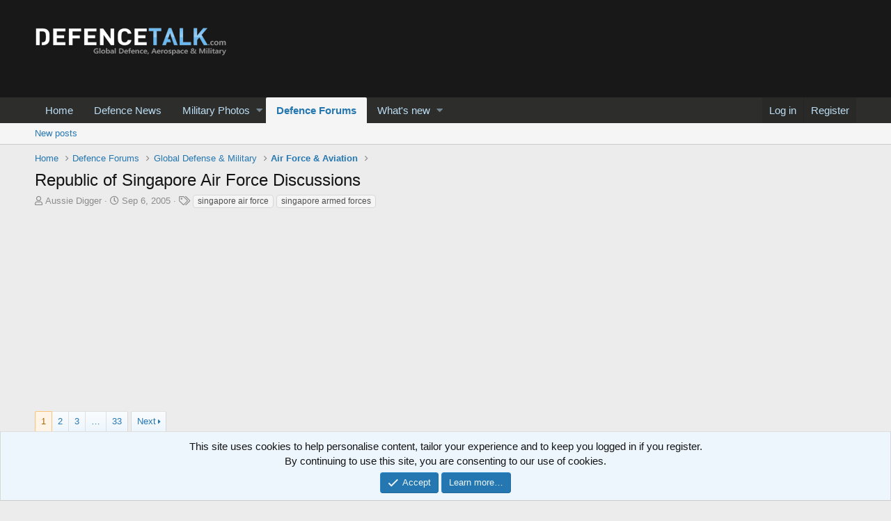

--- FILE ---
content_type: text/html; charset=utf-8
request_url: https://www.defencetalk.com/military/forums/t/republic-of-singapore-air-force-discussions.4117/
body_size: 17488
content:
<!DOCTYPE html>
<html id="XF" lang="en-US" dir="LTR"
	data-app="public"
	data-template="thread_view"
	data-container-key="node-20"
	data-content-key="thread-4117"
	data-logged-in="false"
	data-cookie-prefix="xf_"
	data-csrf="1769525158,f2aeeecac62c1dd7cb9c7de7a417d40f"
	class="has-no-js v_2_0 template-thread_view"
	>
<head>
	<meta charset="utf-8" />
	<meta http-equiv="X-UA-Compatible" content="IE=Edge" />
	<meta name="viewport" content="width=device-width, initial-scale=1, viewport-fit=cover">

	
	
	

	<title>Republic of Singapore Air Force Discussions | Defence Forum &amp; Military Photos - DefenceTalk</title>

	
		
		<meta name="description" content="According to feeds from AFP, Singapore has chosen the F-15 as it&#039;s next generation fighter aircraft.
 
It is now in final negotiations with Boeing with..." />
		<meta property="og:description" content="According to feeds from AFP, Singapore has chosen the F-15 as it&#039;s next generation fighter aircraft.
 
It is now in final negotiations with Boeing with respect to numbers, logistical support etc. 
 
More news as it comes to hand...
 
 
Singapore says in final negotiations with Boeing over F-15..." />
		<meta property="twitter:description" content="According to feeds from AFP, Singapore has chosen the F-15 as it&#039;s next generation fighter aircraft.
 
It is now in final negotiations with Boeing with respect to numbers, logistical support etc..." />
	
	
		<meta property="og:url" content="https://www.defencetalk.com/military/forums/t/republic-of-singapore-air-force-discussions.4117/" />
	
		<link rel="canonical" href="https://www.defencetalk.com/military/forums/t/republic-of-singapore-air-force-discussions.4117/" />
	
		<link rel="next" href="/military/forums/t/republic-of-singapore-air-force-discussions.4117/page-2" />
	

	
		
	
	
	<meta property="og:site_name" content="Defence Forum &amp; Military Photos - DefenceTalk" />


	
	
		
	
	
	<meta property="og:type" content="website" />


	
	
		
	
	
	
		<meta property="og:title" content="Republic of Singapore Air Force Discussions" />
		<meta property="twitter:title" content="Republic of Singapore Air Force Discussions" />
	


	
	
	
	

	
		<meta name="theme-color" content="#191818" />
	

	
	

	


	<link rel="preload" href="/military/styles/fonts/fa/fa-regular-400.woff2?_v=5.12.1" as="font" type="font/woff2" crossorigin="anonymous" />


	<link rel="preload" href="/military/styles/fonts/fa/fa-solid-900.woff2?_v=5.12.1" as="font" type="font/woff2" crossorigin="anonymous" />


<link rel="preload" href="/military/styles/fonts/fa/fa-brands-400.woff2?_v=5.12.1" as="font" type="font/woff2" crossorigin="anonymous" />

	<link rel="stylesheet" href="/military/css.php?css=public%3Anormalize.css%2Cpublic%3Acore.less%2Cpublic%3Aapp.less&amp;s=1&amp;l=1&amp;d=1590347747&amp;k=a0f6da09dc1f9d122bf5717d06ad15b952c18956" />

	<link rel="stylesheet" href="/military/css.php?css=public%3Abb_code.less%2Cpublic%3Amessage.less%2Cpublic%3Anotices.less%2Cpublic%3Ashare_controls.less%2Cpublic%3Aextra.less&amp;s=1&amp;l=1&amp;d=1590347747&amp;k=248a435a3d4334610f8e1f46d15f6b13d9af1ded" />

	
		<script src="/military/js/xf/preamble.min.js?_v=277bff8f"></script>
	


	
	
	
	<script async src="https://www.googletagmanager.com/gtag/js?id=UA-211582-2"></script>
	<script>
		window.dataLayer = window.dataLayer || [];
		function gtag(){dataLayer.push(arguments);}
		gtag('js', new Date());
		gtag('config', 'UA-211582-2', {
			// 
			
			
		});
	</script>

</head>
<body data-template="thread_view">

<div class="p-pageWrapper" id="top">



<header class="p-header" id="header">
	<div class="p-header-inner">
		<div class="p-header-content">

			<div class="p-header-logo p-header-logo--image">
				<a href="https://www.defencetalk.com">
					<img src="/military/styles/default/xenforo/defense military logo.png"
						alt="Defence Forum &amp; Military Photos - DefenceTalk"
						 />
				</a>
			</div>

			
		</div>
	</div>
</header>





	<div class="p-navSticky p-navSticky--all" data-xf-init="sticky-header">
		
	<nav class="p-nav">
		<div class="p-nav-inner">
			<a class="p-nav-menuTrigger" data-xf-click="off-canvas" data-menu=".js-headerOffCanvasMenu" role="button" tabindex="0">
				<i aria-hidden="true"></i>
				<span class="p-nav-menuText">Menu</span>
			</a>

			<div class="p-nav-smallLogo">
				<a href="https://www.defencetalk.com">
					<img src="/military/styles/default/xenforo/defense military logo.png"
						alt="Defence Forum &amp; Military Photos - DefenceTalk"
					 />
				</a>
			</div>

			<div class="p-nav-scroller hScroller" data-xf-init="h-scroller" data-auto-scroll=".p-navEl.is-selected">
				<div class="hScroller-scroll">
					<ul class="p-nav-list js-offCanvasNavSource">
					
						<li>
							
	<div class="p-navEl " >
		

			
	
	<a href="https://www.defencetalk.com"
		class="p-navEl-link "
		
		data-xf-key="1"
		data-nav-id="home">Home</a>


			

		
		
	</div>

						</li>
					
						<li>
							
	<div class="p-navEl " >
		

			
	
	<a href="https://www.defencetalk.com/news/"
		class="p-navEl-link "
		
		data-xf-key="2"
		data-nav-id="news01">Defence News</a>


			

		
		
	</div>

						</li>
					
						<li>
							
	<div class="p-navEl " data-has-children="true">
		

			
	
	<a href="/military/photos/"
		class="p-navEl-link p-navEl-link--splitMenu "
		
		
		data-nav-id="xfmg">Military Photos</a>


			<a data-xf-key="3"
				data-xf-click="menu"
				data-menu-pos-ref="< .p-navEl"
				class="p-navEl-splitTrigger"
				role="button"
				tabindex="0"
				aria-label="Toggle expanded"
				aria-expanded="false"
				aria-haspopup="true"></a>

		
		
			<div class="menu menu--structural" data-menu="menu" aria-hidden="true">
				<div class="menu-content">
					
						
	
	
	<a href="/military/whats-new/media/"
		class="menu-linkRow u-indentDepth0 js-offCanvasCopy "
		 rel="nofollow"
		
		data-nav-id="xfmgNewMedia">New media</a>

	

					
						
	
	
	<a href="/military/whats-new/media-comments/"
		class="menu-linkRow u-indentDepth0 js-offCanvasCopy "
		 rel="nofollow"
		
		data-nav-id="xfmgNewComments">New comments</a>

	

					
				</div>
			</div>
		
	</div>

						</li>
					
						<li>
							
	<div class="p-navEl is-selected" data-has-children="true">
		

			
	
	<a href="/military/"
		class="p-navEl-link p-navEl-link--splitMenu "
		
		
		data-nav-id="forums">Defence Forums</a>


			<a data-xf-key="4"
				data-xf-click="menu"
				data-menu-pos-ref="< .p-navEl"
				class="p-navEl-splitTrigger"
				role="button"
				tabindex="0"
				aria-label="Toggle expanded"
				aria-expanded="false"
				aria-haspopup="true"></a>

		
		
			<div class="menu menu--structural" data-menu="menu" aria-hidden="true">
				<div class="menu-content">
					
						
	
	
	<a href="/military/whats-new/posts/"
		class="menu-linkRow u-indentDepth0 js-offCanvasCopy "
		
		
		data-nav-id="newPosts">New posts</a>

	

					
				</div>
			</div>
		
	</div>

						</li>
					
						<li>
							
	<div class="p-navEl " data-has-children="true">
		

			
	
	<a href="/military/whats-new/"
		class="p-navEl-link p-navEl-link--splitMenu "
		
		
		data-nav-id="whatsNew">What's new</a>


			<a data-xf-key="5"
				data-xf-click="menu"
				data-menu-pos-ref="< .p-navEl"
				class="p-navEl-splitTrigger"
				role="button"
				tabindex="0"
				aria-label="Toggle expanded"
				aria-expanded="false"
				aria-haspopup="true"></a>

		
		
			<div class="menu menu--structural" data-menu="menu" aria-hidden="true">
				<div class="menu-content">
					
						
	
	
	<a href="/military/whats-new/posts/"
		class="menu-linkRow u-indentDepth0 js-offCanvasCopy "
		 rel="nofollow"
		
		data-nav-id="whatsNewPosts">New posts</a>

	

					
						
	
	
	<a href="/military/whats-new/media/"
		class="menu-linkRow u-indentDepth0 js-offCanvasCopy "
		 rel="nofollow"
		
		data-nav-id="xfmgWhatsNewNewMedia">New media</a>

	

					
						
	
	
	<a href="/military/whats-new/media-comments/"
		class="menu-linkRow u-indentDepth0 js-offCanvasCopy "
		 rel="nofollow"
		
		data-nav-id="xfmgWhatsNewMediaComments">New media comments</a>

	

					
						
	
	
	<a href="/military/whats-new/latest-activity"
		class="menu-linkRow u-indentDepth0 js-offCanvasCopy "
		 rel="nofollow"
		
		data-nav-id="latestActivity">Latest activity</a>

	

					
				</div>
			</div>
		
	</div>

						</li>
					
					</ul>
				</div>
			</div>

			<div class="p-nav-opposite">
				<div class="p-navgroup p-account p-navgroup--guest">
					
						<a href="/military/login/" class="p-navgroup-link p-navgroup-link--textual p-navgroup-link--logIn"
							data-xf-click="overlay" data-follow-redirects="on">
							<span class="p-navgroup-linkText">Log in</span>
						</a>
						
							<a href="/military/register/" class="p-navgroup-link p-navgroup-link--textual p-navgroup-link--register"
								data-xf-click="overlay" data-follow-redirects="on">
								<span class="p-navgroup-linkText">Register</span>
							</a>
						
					
				</div>

				<div class="p-navgroup p-discovery p-discovery--noSearch">
					<a href="/military/whats-new/"
						class="p-navgroup-link p-navgroup-link--iconic p-navgroup-link--whatsnew"
						aria-label="What&#039;s new"
						title="What&#039;s new">
						<i aria-hidden="true"></i>
						<span class="p-navgroup-linkText">What's new</span>
					</a>

					
				</div>
			</div>
		</div>
	</nav>

		
	
		<div class="p-sectionLinks">
			<div class="p-sectionLinks-inner hScroller" data-xf-init="h-scroller">
				<div class="hScroller-scroll">
					<ul class="p-sectionLinks-list">
					
						<li>
							
	<div class="p-navEl " >
		

			
	
	<a href="/military/whats-new/posts/"
		class="p-navEl-link "
		
		data-xf-key="alt+1"
		data-nav-id="newPosts">New posts</a>


			

		
		
	</div>

						</li>
					
					</ul>
				</div>
			</div>
		</div>
	

	</div>


<div class="offCanvasMenu offCanvasMenu--nav js-headerOffCanvasMenu" data-menu="menu" aria-hidden="true" data-ocm-builder="navigation">
	<div class="offCanvasMenu-backdrop" data-menu-close="true"></div>
	<div class="offCanvasMenu-content">
		<div class="offCanvasMenu-header">
			Menu
			<a class="offCanvasMenu-closer" data-menu-close="true" role="button" tabindex="0" aria-label="Close"></a>
		</div>
		
			<div class="p-offCanvasRegisterLink">
				<div class="offCanvasMenu-linkHolder">
					<a href="/military/login/" class="offCanvasMenu-link" data-xf-click="overlay" data-menu-close="true">
						Log in
					</a>
				</div>
				<hr class="offCanvasMenu-separator" />
				
					<div class="offCanvasMenu-linkHolder">
						<a href="/military/register/" class="offCanvasMenu-link" data-xf-click="overlay" data-menu-close="true">
							Register
						</a>
					</div>
					<hr class="offCanvasMenu-separator" />
				
			</div>
		
		<div class="js-offCanvasNavTarget"></div>
	</div>
</div>

<div class="p-body">
	<div class="p-body-inner">
		<!--XF:EXTRA_OUTPUT-->

		

		

		
		
	
		<ul class="p-breadcrumbs "
			itemscope itemtype="https://schema.org/BreadcrumbList">
		
			

			
			
				
				
	<li itemprop="itemListElement" itemscope itemtype="https://schema.org/ListItem">
		<a href="https://www.defencetalk.com" itemprop="item">
			<span itemprop="name">Home</span>
		</a>
		<meta itemprop="position" content="1" />
	</li>

			

			
				
				
	<li itemprop="itemListElement" itemscope itemtype="https://schema.org/ListItem">
		<a href="/military/" itemprop="item">
			<span itemprop="name">Defence Forums</span>
		</a>
		<meta itemprop="position" content="2" />
	</li>

			
			
				
				
	<li itemprop="itemListElement" itemscope itemtype="https://schema.org/ListItem">
		<a href="/military/#global-defense-military.12" itemprop="item">
			<span itemprop="name">Global Defense &amp; Military</span>
		</a>
		<meta itemprop="position" content="3" />
	</li>

			
				
				
	<li itemprop="itemListElement" itemscope itemtype="https://schema.org/ListItem">
		<a href="/military/forums/air-force-aviation.20/" itemprop="item">
			<span itemprop="name">Air Force &amp; Aviation</span>
		</a>
		<meta itemprop="position" content="4" />
	</li>

			

		
		</ul>
	

		

		
	<noscript><div class="blockMessage blockMessage--important blockMessage--iconic u-noJsOnly">JavaScript is disabled. For a better experience, please enable JavaScript in your browser before proceeding.</div></noscript>

		
	<!--[if lt IE 9]><div class="blockMessage blockMessage&#45;&#45;important blockMessage&#45;&#45;iconic">You are using an out of date browser. It  may not display this or other websites correctly.<br />You should upgrade or use an <a href="https://www.google.com/chrome/browser/" target="_blank">alternative browser</a>.</div><![endif]-->


		
			<div class="p-body-header">
			
				
					<div class="p-title ">
					
						
							<h1 class="p-title-value">Republic of Singapore Air Force Discussions</h1>
						
						
					
					</div>
				

				
					<div class="p-description">
	<ul class="listInline listInline--bullet">
		<li>
			<i class="fa--xf far fa-user" aria-hidden="true" title="Thread starter"></i>
			<span class="u-srOnly">Thread starter</span>

			<span class="username  u-concealed" dir="auto" data-user-id="0">Aussie Digger</span>
		</li>
		<li>
			<i class="fa--xf far fa-clock" aria-hidden="true" title="Start date"></i>
			<span class="u-srOnly">Start date</span>

			<a href="/military/forums/t/republic-of-singapore-air-force-discussions.4117/" class="u-concealed"><time  class="u-dt" dir="auto" datetime="2005-09-06T08:56:26-0400" data-time="1126011386" data-date-string="Sep 6, 2005" data-time-string="8:56 AM" title="Sep 6, 2005 at 8:56 AM">Sep 6, 2005</time></a>
		</li>
		
			<li>
				

	

	<dl class="tagList tagList--thread-4117 ">
		<dt>
			
				
		<i class="fa--xf far fa-tags" aria-hidden="true" title="Tags"></i>
		<span class="u-srOnly">Tags</span>
	
			
		</dt>
		<dd>
			<span class="js-tagList">
				
					
						<a href="/military/tags/singapore-air-force/" class="tagItem" dir="auto">singapore air force</a>
					
						<a href="/military/tags/singapore-armed-forces/" class="tagItem" dir="auto">singapore armed forces</a>
					
				
			</span>
		</dd>
	</dl>


			</li>
		
	</ul>
</div>
				
			
			</div>
		

		<div class="p-body-main  ">
			

			<div class="p-body-content">
				

	

		
		<script async src="https://pagead2.googlesyndication.com/pagead/js/adsbygoogle.js"></script>
		<!-- 2020_DT_FORUMTOP -->
		<ins class="adsbygoogle"
		     style="display:block"
		     data-ad-client="ca-pub-6868262013524669"
		     data-ad-slot="3048727521"
		     data-ad-format="auto"
		     data-full-width-responsive="true"></ins>
		<script>
		     (adsbygoogle = window.adsbygoogle || []).push({});
		</script>

	


				<div class="p-body-pageContent">








	
	
	
		
	
	
	


	
	
	
		
	
	
	


	
	
		
	
	
	


	
	









	

	
		
	







	






<div class="block block--messages" data-xf-init="" data-type="post" data-href="/military/inline-mod/">

	
	


	<div class="block-outer"><div class="block-outer-main"><nav class="pageNavWrapper pageNavWrapper--mixed ">



<div class="pageNav  pageNav--skipEnd">
	

	<ul class="pageNav-main">
		

	
		<li class="pageNav-page pageNav-page--current "><a href="/military/forums/t/republic-of-singapore-air-force-discussions.4117/">1</a></li>
	


		

		
			

	
		<li class="pageNav-page pageNav-page--later"><a href="/military/forums/t/republic-of-singapore-air-force-discussions.4117/page-2">2</a></li>
	

		
			

	
		<li class="pageNav-page pageNav-page--later"><a href="/military/forums/t/republic-of-singapore-air-force-discussions.4117/page-3">3</a></li>
	

		

		
			
				<li class="pageNav-page pageNav-page--skip pageNav-page--skipEnd">
					<a data-xf-init="tooltip" title="Go to page"
						data-xf-click="menu"
						role="button" tabindex="0" aria-expanded="false" aria-haspopup="true">…</a>
					

	<div class="menu menu--pageJump" data-menu="menu" aria-hidden="true">
		<div class="menu-content">
			<h4 class="menu-header">Go to page</h4>
			<div class="menu-row" data-xf-init="page-jump" data-page-url="/military/forums/t/republic-of-singapore-air-force-discussions.4117/page-%page%">
				<div class="inputGroup inputGroup--numbers">
					<div class="inputGroup inputGroup--numbers inputNumber" data-xf-init="number-box"><input type="number" pattern="\d*" class="input input--number js-numberBoxTextInput input input--numberNarrow js-pageJumpPage" value="4"  min="1" max="33" step="1" required="required" data-menu-autofocus="true" /></div>
					<span class="inputGroup-text"><button type="button" class="js-pageJumpGo button"><span class="button-text">Go</span></button></span>
				</div>
			</div>
		</div>
	</div>

				</li>
			
		

		

	
		<li class="pageNav-page "><a href="/military/forums/t/republic-of-singapore-air-force-discussions.4117/page-33">33</a></li>
	

	</ul>

	
		<a href="/military/forums/t/republic-of-singapore-air-force-discussions.4117/page-2" class="pageNav-jump pageNav-jump--next">Next</a>
	
</div>

<div class="pageNavSimple">
	

	<a class="pageNavSimple-el pageNavSimple-el--current"
		data-xf-init="tooltip" title="Go to page"
		data-xf-click="menu" role="button" tabindex="0" aria-expanded="false" aria-haspopup="true">
		1 of 33
	</a>
	

	<div class="menu menu--pageJump" data-menu="menu" aria-hidden="true">
		<div class="menu-content">
			<h4 class="menu-header">Go to page</h4>
			<div class="menu-row" data-xf-init="page-jump" data-page-url="/military/forums/t/republic-of-singapore-air-force-discussions.4117/page-%page%">
				<div class="inputGroup inputGroup--numbers">
					<div class="inputGroup inputGroup--numbers inputNumber" data-xf-init="number-box"><input type="number" pattern="\d*" class="input input--number js-numberBoxTextInput input input--numberNarrow js-pageJumpPage" value="1"  min="1" max="33" step="1" required="required" data-menu-autofocus="true" /></div>
					<span class="inputGroup-text"><button type="button" class="js-pageJumpGo button"><span class="button-text">Go</span></button></span>
				</div>
			</div>
		</div>
	</div>


	
		<a href="/military/forums/t/republic-of-singapore-air-force-discussions.4117/page-2" class="pageNavSimple-el pageNavSimple-el--next">
			Next <i aria-hidden="true"></i>
		</a>
		<a href="/military/forums/t/republic-of-singapore-air-force-discussions.4117/page-33"
			class="pageNavSimple-el pageNavSimple-el--last"
			data-xf-init="tooltip" title="Last">
			<i aria-hidden="true"></i> <span class="u-srOnly">Last</span>
		</a>
	
</div>

</nav>



</div></div>

	<div class="block-outer js-threadStatusField"></div>

	<div class="block-container lbContainer"
		data-xf-init="lightbox select-to-quote"
		data-message-selector=".js-post"
		data-lb-id="thread-4117"
		data-lb-universal="0">

		<div class="block-body js-replyNewMessageContainer">
			
				
					
	
	
	<article class="message message--post js-post js-inlineModContainer  "
		data-author="Aussie Digger"
		data-content="post-47308"
		id="js-post-47308">

		<span class="u-anchorTarget" id="post-47308"></span>

		<div class="message-inner">
			<div class="message-cell message-cell--user">
				

	<section itemscope itemtype="https://schema.org/Person" class="message-user">
		<div class="message-avatar ">
			<div class="message-avatar-wrapper">

				<span class="avatar avatar--m avatar--default avatar--default--dynamic" data-user-id="0" style="background-color: #cccc66; color: #606020">
			<span class="avatar-u0-m">A</span> 
		</span>
				
			</div>
		</div>
		<div class="message-userDetails">
			<h4 class="message-name"><span class="username " dir="auto" data-user-id="0" itemprop="name">Aussie Digger</span></h4>
			<h5 class="userTitle message-userTitle" dir="auto" itemprop="jobTitle">Guest</h5>
			
		</div>
		
		<span class="message-userArrow"></span>
	</section>

			</div>
			<div class="message-cell message-cell--main">
				<div class="message-main js-quickEditTarget">

					<header class="message-attribution message-attribution--split">
						<div class="message-attribution-main">
							<a href="/military/forums/t/republic-of-singapore-air-force-discussions.4117/post-47308" class="u-concealed"
								rel="nofollow">
								<time  class="u-dt" dir="auto" datetime="2005-09-06T08:56:26-0400" data-time="1126011386" data-date-string="Sep 6, 2005" data-time-string="8:56 AM" title="Sep 6, 2005 at 8:56 AM">Sep 6, 2005</time>
							</a>
						</div>

						<ul class="message-attribution-opposite message-attribution-opposite--list">
							
	
							<li>
								<a href="/military/forums/t/republic-of-singapore-air-force-discussions.4117/post-47308"
									data-xf-init="share-tooltip" data-href="/military/posts/47308/share"
									rel="nofollow">
									<i class="fa--xf far fa-share-alt" aria-hidden="true"></i>
								</a>
							</li>
							
							
								<li>
									<a href="/military/forums/t/republic-of-singapore-air-force-discussions.4117/post-47308" rel="nofollow">
										#1
									</a>
								</li>
							
						</ul>
					</header>

					<div class="message-content js-messageContent">

						
						
						

						<div class="message-userContent lbContainer js-lbContainer "
							data-lb-id="post-47308"
							data-lb-caption-desc="Aussie Digger &middot; Sep 6, 2005 at 8:56 AM">

							
								

	

							

							<article class="message-body js-selectToQuote">
								
								<div class="bbWrapper">According to feeds from AFP, Singapore has chosen the F-15 as it's next generation fighter aircraft.<br />
 <br />
It is now in final negotiations with Boeing with respect to numbers, logistical support etc. <br />
 <br />
More news as it comes to hand...<br />
 <br />
<span style="font-size: 12px">



<blockquote class="bbCodeBlock bbCodeBlock--expandable bbCodeBlock--quote">
	
	<div class="bbCodeBlock-content">
		
		<div class="bbCodeBlock-expandContent ">
			<span style="font-size: 12px"><b>Singapore says in final negotiations with Boeing over F-15 order </b><br />
</span><span style="font-size: 9px"><i>By AFP / AFX</i></span> <br />
 <br />
 <br />
<i><b>URL of this article:</b></i> <a href="https://www.defencetalk.com/news/publish/" class="link link--internal">http://www.defencetalk.com/news/publish/</a><br />
Tue, 6 Sep 2005, 09:24SINGAPORE: Singapore is in the final stages of negotiations with Boeing Co for its new generation of fighters, indicating the US-made F-15 has won over the French-built Rafale, the defense ministry said. <br />
 <br />
It said in a statement it is 'now in the process of seeking final clarifications and contract negotiation with Boeing' for the contract, estimated in the industry to be worth about 1 bln usd. <br />
 <br />
The Rafale and F-15 were earlier shortlisted for the contract. <br />
 <br />
The ministry statement comes two weeks after the US defense department notified the US Congress of the possible sale to Singapore of weapons, logistics and training as part of a proposed F-15 fighter deal. <br />
 <br />
The weapons include advanced supersonic air-to-air missiles and satellite-guided bombs. <br />
 <br />
The new fighters will replace a squadron of Singapore's aging A4SU Super Skyhawk fighter jets. <br />
 <br />
'This proposed sale includes weapons and logistics for the F-15 aircraft,' the defense security and cooperation agency said in a statement. <br />
 <br />
The defense agency said the proposed sale was worth 741 mln usd if all options are exercised. <br />
 <br />
The weapons include 200 AIM 120C advanced medium-range air-to-air missiles (AMRAAM); 50 joint direct attack munitions (JDAMs) with 500-pound warheads; 30 AGM 154A-1 joint standoff weapons with 500-pound warheads; 30 AGM 154C joint standoff weapons; and 200 AIM 9X Sidewinder missiles. <br />
 <br />
 <br />

		</div>
		<div class="bbCodeBlock-expandLink"><a>Click to expand...</a></div>
	</div>
</blockquote> </span></div>
								<div class="js-selectToQuoteEnd">&nbsp;</div>
								
							</article>

							
								

	

							

							
						</div>

						
							<div class="message-lastEdit">
								
									Last edited by a moderator: <time  class="u-dt" dir="auto" datetime="2005-09-06T09:40:54-0400" data-time="1126014054" data-date-string="Sep 6, 2005" data-time-string="9:40 AM" title="Sep 6, 2005 at 9:40 AM">Sep 6, 2005</time>
								
							</div>
						

						
	

					</div>

					<footer class="message-footer">
						

						<div class="reactionsBar js-reactionsList ">
							
						</div>

						<div class="js-historyTarget message-historyTarget toggleTarget" data-href="trigger-href"></div>
					</footer>
				</div>
			</div>
			
		</div>
	</article>

	

				
			
				
					
	
	
	<article class="message message--post js-post js-inlineModContainer  "
		data-author="nz enthusiast"
		data-content="post-47405"
		id="js-post-47405">

		<span class="u-anchorTarget" id="post-47405"></span>

		<div class="message-inner">
			<div class="message-cell message-cell--user">
				

	<section itemscope itemtype="https://schema.org/Person" class="message-user">
		<div class="message-avatar ">
			<div class="message-avatar-wrapper">

				<a href="/military/members/nz-enthusiast.4198/" class="avatar avatar--m avatar--default avatar--default--dynamic" data-user-id="4198" data-xf-init="member-tooltip" style="background-color: #33cccc; color: #0f3d3d">
			<span class="avatar-u4198-m">N</span> 
		</a>
				
			</div>
		</div>
		<div class="message-userDetails">
			<h4 class="message-name"><a href="/military/members/nz-enthusiast.4198/" class="username " dir="auto" data-user-id="4198" data-xf-init="member-tooltip" itemprop="name">nz enthusiast</a></h4>
			<h5 class="userTitle message-userTitle" dir="auto" itemprop="jobTitle">New Member</h5>
			
		</div>
		
			
			
		
		<span class="message-userArrow"></span>
	</section>

			</div>
			<div class="message-cell message-cell--main">
				<div class="message-main js-quickEditTarget">

					<header class="message-attribution message-attribution--split">
						<div class="message-attribution-main">
							<a href="/military/forums/t/republic-of-singapore-air-force-discussions.4117/post-47405" class="u-concealed"
								rel="nofollow">
								<time  class="u-dt" dir="auto" datetime="2005-09-07T00:17:21-0400" data-time="1126066641" data-date-string="Sep 7, 2005" data-time-string="12:17 AM" title="Sep 7, 2005 at 12:17 AM">Sep 7, 2005</time>
							</a>
						</div>

						<ul class="message-attribution-opposite message-attribution-opposite--list">
							
	
							<li>
								<a href="/military/forums/t/republic-of-singapore-air-force-discussions.4117/post-47405"
									data-xf-init="share-tooltip" data-href="/military/posts/47405/share"
									rel="nofollow">
									<i class="fa--xf far fa-share-alt" aria-hidden="true"></i>
								</a>
							</li>
							
							
								<li>
									<a href="/military/forums/t/republic-of-singapore-air-force-discussions.4117/post-47405" rel="nofollow">
										#2
									</a>
								</li>
							
						</ul>
					</header>

					<div class="message-content js-messageContent">

						
						
						

						<div class="message-userContent lbContainer js-lbContainer "
							data-lb-id="post-47405"
							data-lb-caption-desc="nz enthusiast &middot; Sep 7, 2005 at 12:17 AM">

							

							<article class="message-body js-selectToQuote">
								
								<div class="bbWrapper"><b>Re: Singapore has chosen F-15 as Next Gen Fighter</b><br />
<br />
Which variant did they choose (a/b/c/d/e/f) ?</div>
								<div class="js-selectToQuoteEnd">&nbsp;</div>
								
							</article>

							

							
						</div>

						

						
	

					</div>

					<footer class="message-footer">
						

						<div class="reactionsBar js-reactionsList ">
							
						</div>

						<div class="js-historyTarget message-historyTarget toggleTarget" data-href="trigger-href"></div>
					</footer>
				</div>
			</div>
			
		</div>
	</article>

	

				
			
				
					
	
	
	<article class="message message--post js-post js-inlineModContainer  "
		data-author="Ramjetmissile"
		data-content="post-47408"
		id="js-post-47408">

		<span class="u-anchorTarget" id="post-47408"></span>

		<div class="message-inner">
			<div class="message-cell message-cell--user">
				

	<section itemscope itemtype="https://schema.org/Person" class="message-user">
		<div class="message-avatar ">
			<div class="message-avatar-wrapper">

				<a href="/military/members/ramjetmissile.3579/" class="avatar avatar--m avatar--default avatar--default--dynamic" data-user-id="3579" data-xf-init="member-tooltip" style="background-color: #9933cc; color: #e0c2f0">
			<span class="avatar-u3579-m">R</span> 
		</a>
				
			</div>
		</div>
		<div class="message-userDetails">
			<h4 class="message-name"><a href="/military/members/ramjetmissile.3579/" class="username " dir="auto" data-user-id="3579" data-xf-init="member-tooltip" itemprop="name">Ramjetmissile</a></h4>
			<h5 class="userTitle message-userTitle" dir="auto" itemprop="jobTitle">New Member</h5>
			
		</div>
		
			
			
		
		<span class="message-userArrow"></span>
	</section>

			</div>
			<div class="message-cell message-cell--main">
				<div class="message-main js-quickEditTarget">

					<header class="message-attribution message-attribution--split">
						<div class="message-attribution-main">
							<a href="/military/forums/t/republic-of-singapore-air-force-discussions.4117/post-47408" class="u-concealed"
								rel="nofollow">
								<time  class="u-dt" dir="auto" datetime="2005-09-07T01:05:02-0400" data-time="1126069502" data-date-string="Sep 7, 2005" data-time-string="1:05 AM" title="Sep 7, 2005 at 1:05 AM">Sep 7, 2005</time>
							</a>
						</div>

						<ul class="message-attribution-opposite message-attribution-opposite--list">
							
	
							<li>
								<a href="/military/forums/t/republic-of-singapore-air-force-discussions.4117/post-47408"
									data-xf-init="share-tooltip" data-href="/military/posts/47408/share"
									rel="nofollow">
									<i class="fa--xf far fa-share-alt" aria-hidden="true"></i>
								</a>
							</li>
							
							
								<li>
									<a href="/military/forums/t/republic-of-singapore-air-force-discussions.4117/post-47408" rel="nofollow">
										#3
									</a>
								</li>
							
						</ul>
					</header>

					<div class="message-content js-messageContent">

						
						
						

						<div class="message-userContent lbContainer js-lbContainer "
							data-lb-id="post-47408"
							data-lb-caption-desc="Ramjetmissile &middot; Sep 7, 2005 at 1:05 AM">

							

							<article class="message-body js-selectToQuote">
								
								<div class="bbWrapper"><b>Re: Singapore has chosen F-15 as Next Gen Fighter</b><br />
<br />
The F-15 (T) has offered to singapore. <br />
The T variant has AESA integrated into the plane</div>
								<div class="js-selectToQuoteEnd">&nbsp;</div>
								
							</article>

							

							
						</div>

						

						
	

					</div>

					<footer class="message-footer">
						

						<div class="reactionsBar js-reactionsList ">
							
						</div>

						<div class="js-historyTarget message-historyTarget toggleTarget" data-href="trigger-href"></div>
					</footer>
				</div>
			</div>
			
		</div>
	</article>

	

				
			
				
					
	
	
	<article class="message message--post js-post js-inlineModContainer  "
		data-author="SABRE"
		data-content="post-47459"
		id="js-post-47459">

		<span class="u-anchorTarget" id="post-47459"></span>

		<div class="message-inner">
			<div class="message-cell message-cell--user">
				

	<section itemscope itemtype="https://schema.org/Person" class="message-user">
		<div class="message-avatar ">
			<div class="message-avatar-wrapper">

				<a href="/military/members/sabre.1659/" class="avatar avatar--m" data-user-id="1659" data-xf-init="member-tooltip">
			<img src="/military/data/avatars/m/1/1659.jpg?1730388512" srcset="/military/data/avatars/l/1/1659.jpg?1730388512 2x" alt="SABRE" class="avatar-u1659-m" itemprop="image" /> 
		</a>
				
			</div>
		</div>
		<div class="message-userDetails">
			<h4 class="message-name"><a href="/military/members/sabre.1659/" class="username " dir="auto" data-user-id="1659" data-xf-init="member-tooltip" itemprop="name"><span class="username--moderator username--admin">SABRE</span></a></h4>
			<h5 class="userTitle message-userTitle" dir="auto" itemprop="jobTitle">Super Moderator</h5>
			<div class="userBanner userBanner userBanner--blue message-userBanner" itemprop="jobTitle"><span class="userBanner-before"></span><strong>Verified Defense Pro</strong><span class="userBanner-after"></span></div>
		</div>
		
			
			
		
		<span class="message-userArrow"></span>
	</section>

			</div>
			<div class="message-cell message-cell--main">
				<div class="message-main js-quickEditTarget">

					<header class="message-attribution message-attribution--split">
						<div class="message-attribution-main">
							<a href="/military/forums/t/republic-of-singapore-air-force-discussions.4117/post-47459" class="u-concealed"
								rel="nofollow">
								<time  class="u-dt" dir="auto" datetime="2005-09-07T14:15:59-0400" data-time="1126116959" data-date-string="Sep 7, 2005" data-time-string="2:15 PM" title="Sep 7, 2005 at 2:15 PM">Sep 7, 2005</time>
							</a>
						</div>

						<ul class="message-attribution-opposite message-attribution-opposite--list">
							
	
							<li>
								<a href="/military/forums/t/republic-of-singapore-air-force-discussions.4117/post-47459"
									data-xf-init="share-tooltip" data-href="/military/posts/47459/share"
									rel="nofollow">
									<i class="fa--xf far fa-share-alt" aria-hidden="true"></i>
								</a>
							</li>
							
							
								<li>
									<a href="/military/forums/t/republic-of-singapore-air-force-discussions.4117/post-47459" rel="nofollow">
										#4
									</a>
								</li>
							
						</ul>
					</header>

					<div class="message-content js-messageContent">

						
						
						

						<div class="message-userContent lbContainer js-lbContainer "
							data-lb-id="post-47459"
							data-lb-caption-desc="SABRE &middot; Sep 7, 2005 at 2:15 PM">

							

							<article class="message-body js-selectToQuote">
								
								<div class="bbWrapper"><b>Re: Singapore has chosen F-15 as Next Gen Fighter</b><br />
<br />




<blockquote class="bbCodeBlock bbCodeBlock--expandable bbCodeBlock--quote">
	
		<div class="bbCodeBlock-title">
			
				gf0012-aust said:
			
		</div>
	
	<div class="bbCodeBlock-content">
		
		<div class="bbCodeBlock-expandContent ">
			Rafale continues to be the aviation worlds version of the Leclerc. It's a flying orphan. The unfortunate comments made by Dassault won't do them any help in selling equipment in Asia either. Sore losers should not make comments which can be perceived as racist. One would have thought that they learnt that lesson after the idiotic comment they made about Indias decision to go with Boeing rather than Airbus.<br />
 <br />
Both Janes and Defence World have actually done a very good synopsis on why Rafale is failing in the market.
		</div>
		<div class="bbCodeBlock-expandLink"><a>Click to expand...</a></div>
	</div>
</blockquote>Sorry for driffting the topic away but what comment did Dessault make to sell Rafale in Asia &amp; what comment they made when India decided to go for Boeing instead of AirBus?<br />
 <br />
Anyways Rafale is not the only flying Orphan. Remember F-14s have technicaly been Orphan. Their purchase by Iranians I believe dont realy matters now. No other country bought F-14s at all nor showed much of an interest.</div>
								<div class="js-selectToQuoteEnd">&nbsp;</div>
								
							</article>

							

							
						</div>

						

						
	

					</div>

					<footer class="message-footer">
						

						<div class="reactionsBar js-reactionsList ">
							
						</div>

						<div class="js-historyTarget message-historyTarget toggleTarget" data-href="trigger-href"></div>
					</footer>
				</div>
			</div>
			
		</div>
	</article>

	

				
			
				
					
	
	
	<article class="message message--post js-post js-inlineModContainer  "
		data-author="turin"
		data-content="post-47460"
		id="js-post-47460">

		<span class="u-anchorTarget" id="post-47460"></span>

		<div class="message-inner">
			<div class="message-cell message-cell--user">
				

	<section itemscope itemtype="https://schema.org/Person" class="message-user">
		<div class="message-avatar ">
			<div class="message-avatar-wrapper">

				<a href="/military/members/turin.2235/" class="avatar avatar--m avatar--default avatar--default--dynamic" data-user-id="2235" data-xf-init="member-tooltip" style="background-color: #d4c4c4; color: #846262">
			<span class="avatar-u2235-m">T</span> 
		</a>
				
			</div>
		</div>
		<div class="message-userDetails">
			<h4 class="message-name"><a href="/military/members/turin.2235/" class="username " dir="auto" data-user-id="2235" data-xf-init="member-tooltip" itemprop="name">turin</a></h4>
			<h5 class="userTitle message-userTitle" dir="auto" itemprop="jobTitle">New Member</h5>
			
		</div>
		
			
			
		
		<span class="message-userArrow"></span>
	</section>

			</div>
			<div class="message-cell message-cell--main">
				<div class="message-main js-quickEditTarget">

					<header class="message-attribution message-attribution--split">
						<div class="message-attribution-main">
							<a href="/military/forums/t/republic-of-singapore-air-force-discussions.4117/post-47460" class="u-concealed"
								rel="nofollow">
								<time  class="u-dt" dir="auto" datetime="2005-09-07T14:25:15-0400" data-time="1126117515" data-date-string="Sep 7, 2005" data-time-string="2:25 PM" title="Sep 7, 2005 at 2:25 PM">Sep 7, 2005</time>
							</a>
						</div>

						<ul class="message-attribution-opposite message-attribution-opposite--list">
							
	
							<li>
								<a href="/military/forums/t/republic-of-singapore-air-force-discussions.4117/post-47460"
									data-xf-init="share-tooltip" data-href="/military/posts/47460/share"
									rel="nofollow">
									<i class="fa--xf far fa-share-alt" aria-hidden="true"></i>
								</a>
							</li>
							
							
								<li>
									<a href="/military/forums/t/republic-of-singapore-air-force-discussions.4117/post-47460" rel="nofollow">
										#5
									</a>
								</li>
							
						</ul>
					</header>

					<div class="message-content js-messageContent">

						
						
						

						<div class="message-userContent lbContainer js-lbContainer "
							data-lb-id="post-47460"
							data-lb-caption-desc="turin &middot; Sep 7, 2005 at 2:25 PM">

							

							<article class="message-body js-selectToQuote">
								
								<div class="bbWrapper"><b>Re: Singapore has chosen F-15 as Next Gen Fighter</b><br />
<br />




<blockquote class="bbCodeBlock bbCodeBlock--expandable bbCodeBlock--quote">
	
		<div class="bbCodeBlock-title">
			
				jtcohen said:
			
		</div>
	
	<div class="bbCodeBlock-content">
		
		<div class="bbCodeBlock-expandContent ">
			Why they choose the F-15 is beyond my logic, already more then 15 years old, I'd have gone with a Grippen lease, 18 should do it.
		</div>
		<div class="bbCodeBlock-expandLink"><a>Click to expand...</a></div>
	</div>
</blockquote>IIRC the Gripen doesnt even meet the specifications of the SAF. Not enough payload and more importantly only one engine.</div>
								<div class="js-selectToQuoteEnd">&nbsp;</div>
								
							</article>

							

							
						</div>

						

						
	

					</div>

					<footer class="message-footer">
						

						<div class="reactionsBar js-reactionsList ">
							
						</div>

						<div class="js-historyTarget message-historyTarget toggleTarget" data-href="trigger-href"></div>
					</footer>
				</div>
			</div>
			
		</div>
	</article>

	

				
			
				
					
	
	
	<article class="message message--post js-post js-inlineModContainer  "
		data-author="jtcohen"
		data-content="post-47461"
		id="js-post-47461">

		<span class="u-anchorTarget" id="post-47461"></span>

		<div class="message-inner">
			<div class="message-cell message-cell--user">
				

	<section itemscope itemtype="https://schema.org/Person" class="message-user">
		<div class="message-avatar ">
			<div class="message-avatar-wrapper">

				<a href="/military/members/jtcohen.4155/" class="avatar avatar--m avatar--default avatar--default--dynamic" data-user-id="4155" data-xf-init="member-tooltip" style="background-color: #6666cc; color: #ececf9">
			<span class="avatar-u4155-m">J</span> 
		</a>
				
			</div>
		</div>
		<div class="message-userDetails">
			<h4 class="message-name"><a href="/military/members/jtcohen.4155/" class="username " dir="auto" data-user-id="4155" data-xf-init="member-tooltip" itemprop="name">jtcohen</a></h4>
			<h5 class="userTitle message-userTitle" dir="auto" itemprop="jobTitle">New Member</h5>
			
		</div>
		
			
			
		
		<span class="message-userArrow"></span>
	</section>

			</div>
			<div class="message-cell message-cell--main">
				<div class="message-main js-quickEditTarget">

					<header class="message-attribution message-attribution--split">
						<div class="message-attribution-main">
							<a href="/military/forums/t/republic-of-singapore-air-force-discussions.4117/post-47461" class="u-concealed"
								rel="nofollow">
								<time  class="u-dt" dir="auto" datetime="2005-09-07T14:30:51-0400" data-time="1126117851" data-date-string="Sep 7, 2005" data-time-string="2:30 PM" title="Sep 7, 2005 at 2:30 PM">Sep 7, 2005</time>
							</a>
						</div>

						<ul class="message-attribution-opposite message-attribution-opposite--list">
							
	
							<li>
								<a href="/military/forums/t/republic-of-singapore-air-force-discussions.4117/post-47461"
									data-xf-init="share-tooltip" data-href="/military/posts/47461/share"
									rel="nofollow">
									<i class="fa--xf far fa-share-alt" aria-hidden="true"></i>
								</a>
							</li>
							
							
								<li>
									<a href="/military/forums/t/republic-of-singapore-air-force-discussions.4117/post-47461" rel="nofollow">
										#6
									</a>
								</li>
							
						</ul>
					</header>

					<div class="message-content js-messageContent">

						
						
						

						<div class="message-userContent lbContainer js-lbContainer "
							data-lb-id="post-47461"
							data-lb-caption-desc="jtcohen &middot; Sep 7, 2005 at 2:30 PM">

							

							<article class="message-body js-selectToQuote">
								
								<div class="bbWrapper"><b>Re: Singapore has chosen F-15 as Next Gen Fighter</b><br />
<br />
Ah, yes. Flying over the sea, when one engine goes out the other usually just helps you into the drink faster. These are replacing A-4 Skyhawks that only have one engine. I can understand on the range issue for the F-15 prefrence, they are also getting a nice weapons fit with the package. <br />
<br />
I guess someone has to keep the producton lines open, but I'd have chosen differently and tried to get a lease deal.</div>
								<div class="js-selectToQuoteEnd">&nbsp;</div>
								
							</article>

							

							
						</div>

						

						
	

					</div>

					<footer class="message-footer">
						

						<div class="reactionsBar js-reactionsList ">
							
						</div>

						<div class="js-historyTarget message-historyTarget toggleTarget" data-href="trigger-href"></div>
					</footer>
				</div>
			</div>
			
		</div>
	</article>

	

				
			
				
					
	
	
	<article class="message message--post js-post js-inlineModContainer  "
		data-author="gf0012-aust"
		data-content="post-47473"
		id="js-post-47473">

		<span class="u-anchorTarget" id="post-47473"></span>

		<div class="message-inner">
			<div class="message-cell message-cell--user">
				

	<section itemscope itemtype="https://schema.org/Person" class="message-user">
		<div class="message-avatar ">
			<div class="message-avatar-wrapper">

				<a href="/military/members/gf0012-aust.787/" class="avatar avatar--m" data-user-id="787" data-xf-init="member-tooltip">
			<img src="/military/data/avatars/m/0/787.jpg?1513869578"  alt="gf0012-aust" class="avatar-u787-m" itemprop="image" /> 
		</a>
				
			</div>
		</div>
		<div class="message-userDetails">
			<h4 class="message-name"><a href="/military/members/gf0012-aust.787/" class="username " dir="auto" data-user-id="787" data-xf-init="member-tooltip" itemprop="name"><span class="username--staff username--moderator username--admin">gf0012-aust</span></a></h4>
			<h5 class="userTitle message-userTitle" dir="auto" itemprop="jobTitle">Grumpy Old Man</h5>
			<div class="userBanner userBanner--staff message-userBanner" dir="auto" itemprop="jobTitle"><span class="userBanner-before"></span><strong>Staff member</strong><span class="userBanner-after"></span></div>
<div class="userBanner userBanner userBanner--blue message-userBanner" itemprop="jobTitle"><span class="userBanner-before"></span><strong>Verified Defense Pro</strong><span class="userBanner-after"></span></div>
		</div>
		
			
			
		
		<span class="message-userArrow"></span>
	</section>

			</div>
			<div class="message-cell message-cell--main">
				<div class="message-main js-quickEditTarget">

					<header class="message-attribution message-attribution--split">
						<div class="message-attribution-main">
							<a href="/military/forums/t/republic-of-singapore-air-force-discussions.4117/post-47473" class="u-concealed"
								rel="nofollow">
								<time  class="u-dt" dir="auto" datetime="2005-09-07T20:24:00-0400" data-time="1126139040" data-date-string="Sep 7, 2005" data-time-string="8:24 PM" title="Sep 7, 2005 at 8:24 PM">Sep 7, 2005</time>
							</a>
						</div>

						<ul class="message-attribution-opposite message-attribution-opposite--list">
							
	
							<li>
								<a href="/military/forums/t/republic-of-singapore-air-force-discussions.4117/post-47473"
									data-xf-init="share-tooltip" data-href="/military/posts/47473/share"
									rel="nofollow">
									<i class="fa--xf far fa-share-alt" aria-hidden="true"></i>
								</a>
							</li>
							
							
								<li>
									<a href="/military/forums/t/republic-of-singapore-air-force-discussions.4117/post-47473" rel="nofollow">
										#7
									</a>
								</li>
							
						</ul>
					</header>

					<div class="message-content js-messageContent">

						
						
						

						<div class="message-userContent lbContainer js-lbContainer "
							data-lb-id="post-47473"
							data-lb-caption-desc="gf0012-aust &middot; Sep 7, 2005 at 8:24 PM">

							

							<article class="message-body js-selectToQuote">
								
								<div class="bbWrapper"><b>Re: Singapore has chosen F-15 as Next Gen Fighter</b><br />
<br />




<blockquote class="bbCodeBlock bbCodeBlock--expandable bbCodeBlock--quote">
	
		<div class="bbCodeBlock-title">
			
				jtcohen said:
			
		</div>
	
	<div class="bbCodeBlock-content">
		
		<div class="bbCodeBlock-expandContent ">
			Ah, yes. Flying over the sea, when one engine goes out the other usually just helps you into the drink faster.
		</div>
		<div class="bbCodeBlock-expandLink"><a>Click to expand...</a></div>
	</div>
</blockquote>actually, all the avail data says otherwise.  the 2nd engine provides redundancy, and as part of certification the aircraft has to be able to be able to get home if the other engine fails.  The requirement does not state that losing one engine requires the plane to get home on the remaining engine at FMP.  The reason why Australia decided to go from single engine mirages to twin engine hornets was that it provided inherent redundancy<br />
 <br />




<blockquote class="bbCodeBlock bbCodeBlock--expandable bbCodeBlock--quote">
	
		<div class="bbCodeBlock-title">
			
				jtcohen said:
			
		</div>
	
	<div class="bbCodeBlock-content">
		
		<div class="bbCodeBlock-expandContent ">
			I guess someone has to keep the producton lines open, but I'd have chosen differently and tried to get a lease deal.
		</div>
		<div class="bbCodeBlock-expandLink"><a>Click to expand...</a></div>
	</div>
</blockquote>That was the argument that was for the Sth Korean purchase as well.  Unfortunately it doesn't wash with the facts.  If you trawl through the prev history of threads you'll find a response by Highsea who pointed out the flaws in the argument.  The F15 lines were not at risk even prior to the Sth Korean decision, obviously it makes the line issue &quot;better&quot;, but they would have stayed open for various reasons anyway.</div>
								<div class="js-selectToQuoteEnd">&nbsp;</div>
								
							</article>

							

							
						</div>

						

						
	

					</div>

					<footer class="message-footer">
						

						<div class="reactionsBar js-reactionsList ">
							
						</div>

						<div class="js-historyTarget message-historyTarget toggleTarget" data-href="trigger-href"></div>
					</footer>
				</div>
			</div>
			
		</div>
	</article>

	

				
			
				
					
	
	
	<article class="message message--post js-post js-inlineModContainer  "
		data-author="gf0012-aust"
		data-content="post-47474"
		id="js-post-47474">

		<span class="u-anchorTarget" id="post-47474"></span>

		<div class="message-inner">
			<div class="message-cell message-cell--user">
				

	<section itemscope itemtype="https://schema.org/Person" class="message-user">
		<div class="message-avatar ">
			<div class="message-avatar-wrapper">

				<a href="/military/members/gf0012-aust.787/" class="avatar avatar--m" data-user-id="787" data-xf-init="member-tooltip">
			<img src="/military/data/avatars/m/0/787.jpg?1513869578"  alt="gf0012-aust" class="avatar-u787-m" itemprop="image" /> 
		</a>
				
			</div>
		</div>
		<div class="message-userDetails">
			<h4 class="message-name"><a href="/military/members/gf0012-aust.787/" class="username " dir="auto" data-user-id="787" data-xf-init="member-tooltip" itemprop="name"><span class="username--staff username--moderator username--admin">gf0012-aust</span></a></h4>
			<h5 class="userTitle message-userTitle" dir="auto" itemprop="jobTitle">Grumpy Old Man</h5>
			<div class="userBanner userBanner--staff message-userBanner" dir="auto" itemprop="jobTitle"><span class="userBanner-before"></span><strong>Staff member</strong><span class="userBanner-after"></span></div>
<div class="userBanner userBanner userBanner--blue message-userBanner" itemprop="jobTitle"><span class="userBanner-before"></span><strong>Verified Defense Pro</strong><span class="userBanner-after"></span></div>
		</div>
		
			
			
		
		<span class="message-userArrow"></span>
	</section>

			</div>
			<div class="message-cell message-cell--main">
				<div class="message-main js-quickEditTarget">

					<header class="message-attribution message-attribution--split">
						<div class="message-attribution-main">
							<a href="/military/forums/t/republic-of-singapore-air-force-discussions.4117/post-47474" class="u-concealed"
								rel="nofollow">
								<time  class="u-dt" dir="auto" datetime="2005-09-07T20:37:51-0400" data-time="1126139871" data-date-string="Sep 7, 2005" data-time-string="8:37 PM" title="Sep 7, 2005 at 8:37 PM">Sep 7, 2005</time>
							</a>
						</div>

						<ul class="message-attribution-opposite message-attribution-opposite--list">
							
	
							<li>
								<a href="/military/forums/t/republic-of-singapore-air-force-discussions.4117/post-47474"
									data-xf-init="share-tooltip" data-href="/military/posts/47474/share"
									rel="nofollow">
									<i class="fa--xf far fa-share-alt" aria-hidden="true"></i>
								</a>
							</li>
							
							
								<li>
									<a href="/military/forums/t/republic-of-singapore-air-force-discussions.4117/post-47474" rel="nofollow">
										#8
									</a>
								</li>
							
						</ul>
					</header>

					<div class="message-content js-messageContent">

						
						
						

						<div class="message-userContent lbContainer js-lbContainer "
							data-lb-id="post-47474"
							data-lb-caption-desc="gf0012-aust &middot; Sep 7, 2005 at 8:37 PM">

							

							<article class="message-body js-selectToQuote">
								
								<div class="bbWrapper"><b>Re: Singapore has chosen F-15 as Next Gen Fighter</b><br />
<br />




<blockquote class="bbCodeBlock bbCodeBlock--expandable bbCodeBlock--quote">
	
		<div class="bbCodeBlock-title">
			
				SABRE said:
			
		</div>
	
	<div class="bbCodeBlock-content">
		
		<div class="bbCodeBlock-expandContent ">
			Sorry for driffting the topic away but what comment did Dessault make to sell Rafale in Asia &amp; what comment they made when India decided to go for Boeing instead of AirBus?
		</div>
		<div class="bbCodeBlock-expandLink"><a>Click to expand...</a></div>
	</div>
</blockquote>They made a reference to Singapore acting like bamboo and bending under &quot;pressure&quot;. That has probably successfull killed off any opportunity for France to make greater inroads for a few years. As for India, the French Minister implied that the Indian procurement decision was tainted. ie alleged corruption in the decision making. That kind of comment at a political level demonstrates not only terrible manners, but a lack of composure and restraint at the approp level. It defies all logic in the diplomatic scheme of things.<br />
 <br />




<blockquote class="bbCodeBlock bbCodeBlock--expandable bbCodeBlock--quote">
	
		<div class="bbCodeBlock-title">
			
				SABRE said:
			
		</div>
	
	<div class="bbCodeBlock-content">
		
		<div class="bbCodeBlock-expandContent ">
			Anyways Rafale is not the only flying Orphan. Remember F-14s have technicaly been Orphan. Their purchase by Iranians I believe dont realy matters now. No other country bought F-14s at all nor showed much of an interest.
		</div>
		<div class="bbCodeBlock-expandLink"><a>Click to expand...</a></div>
	</div>
</blockquote>No, in the trade, an aviation orphan is one where its only sales are reflected at home and no other export has been achieved. There are more F22's flying than Rafales. (the point here being that economies of scale for orphan platforms become even more critical if base volumes are not met.  In the case of the US, there is no intention of selling F-22's externally yet, so export sales to validate continuance is non-existent.  In the case of Rafale, not only do they not have a large baseline requirement (which they have scaled back as well) but they also need export sales to backfill the reduced local buy up.  exports are needed for helping meet &quot;recovery&quot; costs.)<br />
 <br />
As for the Iranian issue, its irrelevant, as it was a sale. It's also an active combat aircraft - have a look at ACIG and refer to its Mig Kills for Iran during the Iran-Iraq war. either way, it was an export. You can't bend the reality just to fit your argument. <img src="[data-uri]" class="smilie smilie--sprite smilie--sprite2" alt=";)" title="Wink    ;)" data-shortname=";)" /> No other country bought the F-14 as they couldn't afford it and their mission capability was only relevant to very few. The only other major potential purchases were australia (as the F14 was a successor to the F-111) and the UK - and they didn't have a RN requirement for a long range maritime defender when all their interceptors could fly off HMS &quot;Gt Britain&quot;. OTOH, Rafale has been marketed as a multi-role capable platform and has yet to be agreed upon by any of the &quot;alpha&quot; buyers. hence its chances for an export may still exist, buts opportunity for market penetration into large volume stable repeat customers has dimnished considerably.<br />
 <br />
Thats the purchasing reality of it - emotions are excluded when the numbers get crunched up.</div>
								<div class="js-selectToQuoteEnd">&nbsp;</div>
								
							</article>

							

							
						</div>

						
							<div class="message-lastEdit">
								
									Last edited: <time  class="u-dt" dir="auto" datetime="2005-09-07T21:01:31-0400" data-time="1126141291" data-date-string="Sep 7, 2005" data-time-string="9:01 PM" title="Sep 7, 2005 at 9:01 PM">Sep 7, 2005</time>
								
							</div>
						

						
	

					</div>

					<footer class="message-footer">
						

						<div class="reactionsBar js-reactionsList is-active">
							
	
	
		<ul class="reactionSummary">
		
			<li><span class="reaction reaction--small reaction--1" data-reaction-id="1"><i aria-hidden="true"></i><img src="[data-uri]" class="reaction-sprite js-reaction" alt="Like" title="Like" /></span></li>
		
		</ul>
	


<span class="u-srOnly">Reactions:</span>
<a class="reactionsBar-link" href="/military/posts/47474/reactions" data-xf-click="overlay" data-cache="false"><bdi>tankee1981</bdi></a>
						</div>

						<div class="js-historyTarget message-historyTarget toggleTarget" data-href="trigger-href"></div>
					</footer>
				</div>
			</div>
			
		</div>
	</article>

	

				
			
				
					
	
	
	<article class="message message--post js-post js-inlineModContainer  "
		data-author="kotay"
		data-content="post-47490"
		id="js-post-47490">

		<span class="u-anchorTarget" id="post-47490"></span>

		<div class="message-inner">
			<div class="message-cell message-cell--user">
				

	<section itemscope itemtype="https://schema.org/Person" class="message-user">
		<div class="message-avatar ">
			<div class="message-avatar-wrapper">

				<a href="/military/members/kotay.5031/" class="avatar avatar--m avatar--default avatar--default--dynamic" data-user-id="5031" data-xf-init="member-tooltip" style="background-color: #996699; color: #2e1f2e">
			<span class="avatar-u5031-m">K</span> 
		</a>
				
			</div>
		</div>
		<div class="message-userDetails">
			<h4 class="message-name"><a href="/military/members/kotay.5031/" class="username " dir="auto" data-user-id="5031" data-xf-init="member-tooltip" itemprop="name">kotay</a></h4>
			<h5 class="userTitle message-userTitle" dir="auto" itemprop="jobTitle">Member</h5>
			
		</div>
		
			
			
		
		<span class="message-userArrow"></span>
	</section>

			</div>
			<div class="message-cell message-cell--main">
				<div class="message-main js-quickEditTarget">

					<header class="message-attribution message-attribution--split">
						<div class="message-attribution-main">
							<a href="/military/forums/t/republic-of-singapore-air-force-discussions.4117/post-47490" class="u-concealed"
								rel="nofollow">
								<time  class="u-dt" dir="auto" datetime="2005-09-08T02:15:24-0400" data-time="1126160124" data-date-string="Sep 8, 2005" data-time-string="2:15 AM" title="Sep 8, 2005 at 2:15 AM">Sep 8, 2005</time>
							</a>
						</div>

						<ul class="message-attribution-opposite message-attribution-opposite--list">
							
	
							<li>
								<a href="/military/forums/t/republic-of-singapore-air-force-discussions.4117/post-47490"
									data-xf-init="share-tooltip" data-href="/military/posts/47490/share"
									rel="nofollow">
									<i class="fa--xf far fa-share-alt" aria-hidden="true"></i>
								</a>
							</li>
							
							
								<li>
									<a href="/military/forums/t/republic-of-singapore-air-force-discussions.4117/post-47490" rel="nofollow">
										#9
									</a>
								</li>
							
						</ul>
					</header>

					<div class="message-content js-messageContent">

						
						
						

						<div class="message-userContent lbContainer js-lbContainer "
							data-lb-id="post-47490"
							data-lb-caption-desc="kotay &middot; Sep 8, 2005 at 2:15 AM">

							

							<article class="message-body js-selectToQuote">
								
								<div class="bbWrapper"><b>Re: Singapore has chosen F-15 as Next Gen Fighter</b><br />
<br />




<blockquote class="bbCodeBlock bbCodeBlock--expandable bbCodeBlock--quote">
	
		<div class="bbCodeBlock-title">
			
				jtcohen said:
			
		</div>
	
	<div class="bbCodeBlock-content">
		
		<div class="bbCodeBlock-expandContent ">
			I'd imagine they would be looking at the C model with an updated electronics/commo package suited to thier C4 net.<br />
<br />
Why they choose the F-15 is beyond my logic, already more then 15 years old, I'd have gone with a Grippen lease, 18 should do it.
		</div>
		<div class="bbCodeBlock-expandLink"><a>Click to expand...</a></div>
	</div>
</blockquote>As Ramjet has said, they are getting a T variant which is a derivative of the F-15E/K Strike Eagle not the C/D Air superiority model.<br />
<br />
Hope that helps answer why they chose it.</div>
								<div class="js-selectToQuoteEnd">&nbsp;</div>
								
							</article>

							

							
						</div>

						

						
	

					</div>

					<footer class="message-footer">
						

						<div class="reactionsBar js-reactionsList ">
							
						</div>

						<div class="js-historyTarget message-historyTarget toggleTarget" data-href="trigger-href"></div>
					</footer>
				</div>
			</div>
			
		</div>
	</article>

	

				
			
				
					
	
	
	<article class="message message--post js-post js-inlineModContainer  "
		data-author="kashifshahzad"
		data-content="post-47492"
		id="js-post-47492">

		<span class="u-anchorTarget" id="post-47492"></span>

		<div class="message-inner">
			<div class="message-cell message-cell--user">
				

	<section itemscope itemtype="https://schema.org/Person" class="message-user">
		<div class="message-avatar ">
			<div class="message-avatar-wrapper">

				<a href="/military/members/kashifshahzad.3446/" class="avatar avatar--m avatar--default avatar--default--dynamic" data-user-id="3446" data-xf-init="member-tooltip" style="background-color: #a34729; color: #e6ac99">
			<span class="avatar-u3446-m">K</span> 
		</a>
				
			</div>
		</div>
		<div class="message-userDetails">
			<h4 class="message-name"><a href="/military/members/kashifshahzad.3446/" class="username " dir="auto" data-user-id="3446" data-xf-init="member-tooltip" itemprop="name">kashifshahzad</a></h4>
			<h5 class="userTitle message-userTitle" dir="auto" itemprop="jobTitle">Banned Member</h5>
			
		</div>
		
			
			
		
		<span class="message-userArrow"></span>
	</section>

			</div>
			<div class="message-cell message-cell--main">
				<div class="message-main js-quickEditTarget">

					<header class="message-attribution message-attribution--split">
						<div class="message-attribution-main">
							<a href="/military/forums/t/republic-of-singapore-air-force-discussions.4117/post-47492" class="u-concealed"
								rel="nofollow">
								<time  class="u-dt" dir="auto" datetime="2005-09-08T02:56:28-0400" data-time="1126162588" data-date-string="Sep 8, 2005" data-time-string="2:56 AM" title="Sep 8, 2005 at 2:56 AM">Sep 8, 2005</time>
							</a>
						</div>

						<ul class="message-attribution-opposite message-attribution-opposite--list">
							
	
							<li>
								<a href="/military/forums/t/republic-of-singapore-air-force-discussions.4117/post-47492"
									data-xf-init="share-tooltip" data-href="/military/posts/47492/share"
									rel="nofollow">
									<i class="fa--xf far fa-share-alt" aria-hidden="true"></i>
								</a>
							</li>
							
							
								<li>
									<a href="/military/forums/t/republic-of-singapore-air-force-discussions.4117/post-47492" rel="nofollow">
										#10
									</a>
								</li>
							
						</ul>
					</header>

					<div class="message-content js-messageContent">

						
						
						

						<div class="message-userContent lbContainer js-lbContainer "
							data-lb-id="post-47492"
							data-lb-caption-desc="kashifshahzad &middot; Sep 8, 2005 at 2:56 AM">

							

							<article class="message-body js-selectToQuote">
								
								<div class="bbWrapper"><b>Re: Singapore has chosen F-15 as Next Gen Fighter</b><br />
<br />
Why US would be giving its new tech (AESA radar ) to singapore I dont think that US or other countries which manufacture AC's ( or other defence materials) export their new tech after spending a lot of amount and time in the development of that tech.If this is the case that US will suply AESA radar to singapore then Isreal,UK,Australia and also Pakistan is the first costumer.Do US consider singapore a serious thread to China if US have supplied AESA radar of other latest defence tech to the Taiwan then if would be meaning full</div>
								<div class="js-selectToQuoteEnd">&nbsp;</div>
								
							</article>

							

							
						</div>

						

						
	

					</div>

					<footer class="message-footer">
						

						<div class="reactionsBar js-reactionsList ">
							
						</div>

						<div class="js-historyTarget message-historyTarget toggleTarget" data-href="trigger-href"></div>
					</footer>
				</div>
			</div>
			
		</div>
	</article>

	

				
			
				
					
	
	
	<article class="message message--post js-post js-inlineModContainer  "
		data-author="hydraulic"
		data-content="post-47493"
		id="js-post-47493">

		<span class="u-anchorTarget" id="post-47493"></span>

		<div class="message-inner">
			<div class="message-cell message-cell--user">
				

	<section itemscope itemtype="https://schema.org/Person" class="message-user">
		<div class="message-avatar ">
			<div class="message-avatar-wrapper">

				<a href="/military/members/hydraulic.4877/" class="avatar avatar--m avatar--default avatar--default--dynamic" data-user-id="4877" data-xf-init="member-tooltip" style="background-color: #66cc99; color: #206040">
			<span class="avatar-u4877-m">H</span> 
		</a>
				
			</div>
		</div>
		<div class="message-userDetails">
			<h4 class="message-name"><a href="/military/members/hydraulic.4877/" class="username " dir="auto" data-user-id="4877" data-xf-init="member-tooltip" itemprop="name">hydraulic</a></h4>
			<h5 class="userTitle message-userTitle" dir="auto" itemprop="jobTitle">New Member</h5>
			
		</div>
		
			
			
		
		<span class="message-userArrow"></span>
	</section>

			</div>
			<div class="message-cell message-cell--main">
				<div class="message-main js-quickEditTarget">

					<header class="message-attribution message-attribution--split">
						<div class="message-attribution-main">
							<a href="/military/forums/t/republic-of-singapore-air-force-discussions.4117/post-47493" class="u-concealed"
								rel="nofollow">
								<time  class="u-dt" dir="auto" datetime="2005-09-08T02:57:47-0400" data-time="1126162667" data-date-string="Sep 8, 2005" data-time-string="2:57 AM" title="Sep 8, 2005 at 2:57 AM">Sep 8, 2005</time>
							</a>
						</div>

						<ul class="message-attribution-opposite message-attribution-opposite--list">
							
	
							<li>
								<a href="/military/forums/t/republic-of-singapore-air-force-discussions.4117/post-47493"
									data-xf-init="share-tooltip" data-href="/military/posts/47493/share"
									rel="nofollow">
									<i class="fa--xf far fa-share-alt" aria-hidden="true"></i>
								</a>
							</li>
							
							
								<li>
									<a href="/military/forums/t/republic-of-singapore-air-force-discussions.4117/post-47493" rel="nofollow">
										#11
									</a>
								</li>
							
						</ul>
					</header>

					<div class="message-content js-messageContent">

						
						
						

						<div class="message-userContent lbContainer js-lbContainer "
							data-lb-id="post-47493"
							data-lb-caption-desc="hydraulic &middot; Sep 8, 2005 at 2:57 AM">

							

							<article class="message-body js-selectToQuote">
								
								<div class="bbWrapper"><b>Re: Singapore has chosen F-15 as Next Gen Fighter</b><br />
<br />
I believe they just dont have any other choice, they have to choose US made F-15. Other choices is either affordable or not.<br />
 <br />
Indonesia and Malaysia has decided to use SU-27 and SU-30.For the time being F-15 together with the full package will be just the correct sollution.<br />
 <br />
pls correct me.</div>
								<div class="js-selectToQuoteEnd">&nbsp;</div>
								
							</article>

							

							
						</div>

						

						
	

					</div>

					<footer class="message-footer">
						

						<div class="reactionsBar js-reactionsList ">
							
						</div>

						<div class="js-historyTarget message-historyTarget toggleTarget" data-href="trigger-href"></div>
					</footer>
				</div>
			</div>
			
		</div>
	</article>

	

				
			
				
					
	
	
	<article class="message message--post js-post js-inlineModContainer  "
		data-author="Francois"
		data-content="post-47496"
		id="js-post-47496">

		<span class="u-anchorTarget" id="post-47496"></span>

		<div class="message-inner">
			<div class="message-cell message-cell--user">
				

	<section itemscope itemtype="https://schema.org/Person" class="message-user">
		<div class="message-avatar ">
			<div class="message-avatar-wrapper">

				<a href="/military/members/francois.4293/" class="avatar avatar--m avatar--default avatar--default--dynamic" data-user-id="4293" data-xf-init="member-tooltip" style="background-color: #33cccc; color: #0f3d3d">
			<span class="avatar-u4293-m">F</span> 
		</a>
				
			</div>
		</div>
		<div class="message-userDetails">
			<h4 class="message-name"><a href="/military/members/francois.4293/" class="username " dir="auto" data-user-id="4293" data-xf-init="member-tooltip" itemprop="name">Francois</a></h4>
			<h5 class="userTitle message-userTitle" dir="auto" itemprop="jobTitle">Defense Professional</h5>
			<div class="userBanner userBanner userBanner--blue message-userBanner" itemprop="jobTitle"><span class="userBanner-before"></span><strong>Verified Defense Pro</strong><span class="userBanner-after"></span></div>
		</div>
		
			
			
		
		<span class="message-userArrow"></span>
	</section>

			</div>
			<div class="message-cell message-cell--main">
				<div class="message-main js-quickEditTarget">

					<header class="message-attribution message-attribution--split">
						<div class="message-attribution-main">
							<a href="/military/forums/t/republic-of-singapore-air-force-discussions.4117/post-47496" class="u-concealed"
								rel="nofollow">
								<time  class="u-dt" dir="auto" datetime="2005-09-08T03:51:09-0400" data-time="1126165869" data-date-string="Sep 8, 2005" data-time-string="3:51 AM" title="Sep 8, 2005 at 3:51 AM">Sep 8, 2005</time>
							</a>
						</div>

						<ul class="message-attribution-opposite message-attribution-opposite--list">
							
	
							<li>
								<a href="/military/forums/t/republic-of-singapore-air-force-discussions.4117/post-47496"
									data-xf-init="share-tooltip" data-href="/military/posts/47496/share"
									rel="nofollow">
									<i class="fa--xf far fa-share-alt" aria-hidden="true"></i>
								</a>
							</li>
							
							
								<li>
									<a href="/military/forums/t/republic-of-singapore-air-force-discussions.4117/post-47496" rel="nofollow">
										#12
									</a>
								</li>
							
						</ul>
					</header>

					<div class="message-content js-messageContent">

						
						
						

						<div class="message-userContent lbContainer js-lbContainer "
							data-lb-id="post-47496"
							data-lb-caption-desc="Francois &middot; Sep 8, 2005 at 3:51 AM">

							

							<article class="message-body js-selectToQuote">
								
								<div class="bbWrapper"><b>Re: Singapore has chosen F-15 as Next Gen Fighter</b><br />
<br />




<blockquote class="bbCodeBlock bbCodeBlock--expandable bbCodeBlock--quote">
	
		<div class="bbCodeBlock-title">
			
				hydraulic said:
			
		</div>
	
	<div class="bbCodeBlock-content">
		
		<div class="bbCodeBlock-expandContent ">
			I believe they just dont have any other choice, they have to choose US made F-15. Other choices is either affordable or not.<br />
 <br />
Indonesia and Malaysia has decided to use SU-27 and SU-30.For the time being F-15 together with the full package will be just the correct sollution.<br />
 <br />
pls correct me.
		</div>
		<div class="bbCodeBlock-expandLink"><a>Click to expand...</a></div>
	</div>
</blockquote>I don't get you. I mean, I don't understand what you wrote.<br />
Malaysia and Indonesia, Vietnam, and the others are choosing russian (or even worse, chinese) stuff because they are cheap (in the two senses of the world). They either can't afford (economically or politically) the western products.<br />
That is it. Singapore is not playing this game, it has money and wants the best.</div>
								<div class="js-selectToQuoteEnd">&nbsp;</div>
								
							</article>

							

							
						</div>

						

						
	

					</div>

					<footer class="message-footer">
						

						<div class="reactionsBar js-reactionsList ">
							
						</div>

						<div class="js-historyTarget message-historyTarget toggleTarget" data-href="trigger-href"></div>
					</footer>
				</div>
			</div>
			
		</div>
	</article>

	

				
			
				
					
	
	
	<article class="message message--post js-post js-inlineModContainer  "
		data-author="kashifshahzad"
		data-content="post-47497"
		id="js-post-47497">

		<span class="u-anchorTarget" id="post-47497"></span>

		<div class="message-inner">
			<div class="message-cell message-cell--user">
				

	<section itemscope itemtype="https://schema.org/Person" class="message-user">
		<div class="message-avatar ">
			<div class="message-avatar-wrapper">

				<a href="/military/members/kashifshahzad.3446/" class="avatar avatar--m avatar--default avatar--default--dynamic" data-user-id="3446" data-xf-init="member-tooltip" style="background-color: #a34729; color: #e6ac99">
			<span class="avatar-u3446-m">K</span> 
		</a>
				
			</div>
		</div>
		<div class="message-userDetails">
			<h4 class="message-name"><a href="/military/members/kashifshahzad.3446/" class="username " dir="auto" data-user-id="3446" data-xf-init="member-tooltip" itemprop="name">kashifshahzad</a></h4>
			<h5 class="userTitle message-userTitle" dir="auto" itemprop="jobTitle">Banned Member</h5>
			
		</div>
		
			
			
		
		<span class="message-userArrow"></span>
	</section>

			</div>
			<div class="message-cell message-cell--main">
				<div class="message-main js-quickEditTarget">

					<header class="message-attribution message-attribution--split">
						<div class="message-attribution-main">
							<a href="/military/forums/t/republic-of-singapore-air-force-discussions.4117/post-47497" class="u-concealed"
								rel="nofollow">
								<time  class="u-dt" dir="auto" datetime="2005-09-08T04:01:29-0400" data-time="1126166489" data-date-string="Sep 8, 2005" data-time-string="4:01 AM" title="Sep 8, 2005 at 4:01 AM">Sep 8, 2005</time>
							</a>
						</div>

						<ul class="message-attribution-opposite message-attribution-opposite--list">
							
	
							<li>
								<a href="/military/forums/t/republic-of-singapore-air-force-discussions.4117/post-47497"
									data-xf-init="share-tooltip" data-href="/military/posts/47497/share"
									rel="nofollow">
									<i class="fa--xf far fa-share-alt" aria-hidden="true"></i>
								</a>
							</li>
							
							
								<li>
									<a href="/military/forums/t/republic-of-singapore-air-force-discussions.4117/post-47497" rel="nofollow">
										#13
									</a>
								</li>
							
						</ul>
					</header>

					<div class="message-content js-messageContent">

						
						
						

						<div class="message-userContent lbContainer js-lbContainer "
							data-lb-id="post-47497"
							data-lb-caption-desc="kashifshahzad &middot; Sep 8, 2005 at 4:01 AM">

							

							<article class="message-body js-selectToQuote">
								
								<div class="bbWrapper"><b>Re: Singapore has chosen F-15 as Next Gen Fighter</b><br />
<br />




<blockquote class="bbCodeBlock bbCodeBlock--expandable bbCodeBlock--quote">
	
		<div class="bbCodeBlock-title">
			
				Francois said:
			
		</div>
	
	<div class="bbCodeBlock-content">
		
		<div class="bbCodeBlock-expandContent ">
			I don't get you. I mean, I don't understand what you wrote.<br />
Malaysia and Indonesia, Vietnam, and the others are choosing russian (or even worse, chinese) stuff because they are cheap (in the two senses of the world). They either can't afford (economically or politically) the western products.<br />
That is it. Singapore is not playing this game, it has money and wants the best.
		</div>
		<div class="bbCodeBlock-expandLink"><a>Click to expand...</a></div>
	</div>
</blockquote> Mate he is simply trying to say that Indonesia and Malaysia will try to use Russian Su's for a time being to fill the gap after 5-10 years (i think ) they will try to get the US F-15's.At that time they will have enough money for those purchasings and the latest US would be easily available.<br />
And dont ever say that the Chineese tech is worse. I know that the the US AC's remain in the front line but if a country try to fill their places of their backup fighters with the US tech too then this would be too costly.<br />
e.g PAF<br />
F-16's for multirole<br />
F-15's for the air superiority <br />
F-18's and others <br />
then we are gonna loose our all foreign currency reserves in those purchases.<br />
Man this would be more like able to induct a mid tech fighter in a large quantity which must be present at all bases having multirole capebilities and tasks assined according to the area ( like ports land bases etc) i mean to say that the AC's on the shores having the harpoons etc and AC's in the front having the A2A and A2G missiles.</div>
								<div class="js-selectToQuoteEnd">&nbsp;</div>
								
							</article>

							

							
						</div>

						

						
	

					</div>

					<footer class="message-footer">
						

						<div class="reactionsBar js-reactionsList ">
							
						</div>

						<div class="js-historyTarget message-historyTarget toggleTarget" data-href="trigger-href"></div>
					</footer>
				</div>
			</div>
			
		</div>
	</article>

	

				
			
				
					
	
	
	<article class="message message--post js-post js-inlineModContainer  "
		data-author="hydraulic"
		data-content="post-47505"
		id="js-post-47505">

		<span class="u-anchorTarget" id="post-47505"></span>

		<div class="message-inner">
			<div class="message-cell message-cell--user">
				

	<section itemscope itemtype="https://schema.org/Person" class="message-user">
		<div class="message-avatar ">
			<div class="message-avatar-wrapper">

				<a href="/military/members/hydraulic.4877/" class="avatar avatar--m avatar--default avatar--default--dynamic" data-user-id="4877" data-xf-init="member-tooltip" style="background-color: #66cc99; color: #206040">
			<span class="avatar-u4877-m">H</span> 
		</a>
				
			</div>
		</div>
		<div class="message-userDetails">
			<h4 class="message-name"><a href="/military/members/hydraulic.4877/" class="username " dir="auto" data-user-id="4877" data-xf-init="member-tooltip" itemprop="name">hydraulic</a></h4>
			<h5 class="userTitle message-userTitle" dir="auto" itemprop="jobTitle">New Member</h5>
			
		</div>
		
			
			
		
		<span class="message-userArrow"></span>
	</section>

			</div>
			<div class="message-cell message-cell--main">
				<div class="message-main js-quickEditTarget">

					<header class="message-attribution message-attribution--split">
						<div class="message-attribution-main">
							<a href="/military/forums/t/republic-of-singapore-air-force-discussions.4117/post-47505" class="u-concealed"
								rel="nofollow">
								<time  class="u-dt" dir="auto" datetime="2005-09-08T05:08:33-0400" data-time="1126170513" data-date-string="Sep 8, 2005" data-time-string="5:08 AM" title="Sep 8, 2005 at 5:08 AM">Sep 8, 2005</time>
							</a>
						</div>

						<ul class="message-attribution-opposite message-attribution-opposite--list">
							
	
							<li>
								<a href="/military/forums/t/republic-of-singapore-air-force-discussions.4117/post-47505"
									data-xf-init="share-tooltip" data-href="/military/posts/47505/share"
									rel="nofollow">
									<i class="fa--xf far fa-share-alt" aria-hidden="true"></i>
								</a>
							</li>
							
							
								<li>
									<a href="/military/forums/t/republic-of-singapore-air-force-discussions.4117/post-47505" rel="nofollow">
										#14
									</a>
								</li>
							
						</ul>
					</header>

					<div class="message-content js-messageContent">

						
						
						

						<div class="message-userContent lbContainer js-lbContainer "
							data-lb-id="post-47505"
							data-lb-caption-desc="hydraulic &middot; Sep 8, 2005 at 5:08 AM">

							

							<article class="message-body js-selectToQuote">
								
								<div class="bbWrapper"><b>boring thread</b><br />
<br />




<blockquote class="bbCodeBlock bbCodeBlock--expandable bbCodeBlock--quote">
	
		<div class="bbCodeBlock-title">
			
				kashifshahzad said:
			
		</div>
	
	<div class="bbCodeBlock-content">
		
		<div class="bbCodeBlock-expandContent ">
			Mate he is simply trying to say that Indonesia and Malaysia will try to use Russian Su's for a time being to fill the gap after 5-10 years (i think ) they will try to get the US F-15's.At that time they will have enough money for those purchasings and the latest US would be easily available.<br />
And dont ever say that the Chineese tech is worse. I know that the the US AC's remain in the front line but if a country try to fill their places of their backup fighters with the US tech too then this would be too costly.<br />
e.g PAF<br />
F-16's for multirole<br />
F-15's for the air superiority <br />
F-18's and others <br />
then we are gonna loose our all foreign currency reserves in those purchases.<br />
Man this would be more like able to induct a mid tech fighter in a large quantity which must be present at all bases having multirole capebilities and tasks assined according to the area ( like ports land bases etc) i mean to say that the AC's on the shores having the harpoons etc and AC's in the front having the A2A and A2G missiles.
		</div>
		<div class="bbCodeBlock-expandLink"><a>Click to expand...</a></div>
	</div>
</blockquote> <br />
I have read your revealed secret of Raptor F-22.You have mentioned about the unofficial report excercised between Indian SU-30MKI and US F-15, the Sukhoi seem to be slighty better then the F-15.<br />
 <br />
I hope you can understand my poor English. What im trying to say is that.Singapore should find a better match for the SU-30MKM (malaysia) and Indonesia. Maybe the Grispen or the Thypoon(we have seen the comparison made in the other forum)or the US future fighter F-22 Raptor as you  have revealed the secret.<br />
 <br />
Raptor is just too expensive for the Singaporean or maybe someone should start a new comparison between SU-30 and F-15.<br />
 <br />
pls correct me</div>
								<div class="js-selectToQuoteEnd">&nbsp;</div>
								
							</article>

							

							
						</div>

						

						
	

					</div>

					<footer class="message-footer">
						

						<div class="reactionsBar js-reactionsList ">
							
						</div>

						<div class="js-historyTarget message-historyTarget toggleTarget" data-href="trigger-href"></div>
					</footer>
				</div>
			</div>
			
		</div>
	</article>

	

				
			
				
					
	
	
	<article class="message message--post js-post js-inlineModContainer  "
		data-author="Ramjetmissile"
		data-content="post-47506"
		id="js-post-47506">

		<span class="u-anchorTarget" id="post-47506"></span>

		<div class="message-inner">
			<div class="message-cell message-cell--user">
				

	<section itemscope itemtype="https://schema.org/Person" class="message-user">
		<div class="message-avatar ">
			<div class="message-avatar-wrapper">

				<a href="/military/members/ramjetmissile.3579/" class="avatar avatar--m avatar--default avatar--default--dynamic" data-user-id="3579" data-xf-init="member-tooltip" style="background-color: #9933cc; color: #e0c2f0">
			<span class="avatar-u3579-m">R</span> 
		</a>
				
			</div>
		</div>
		<div class="message-userDetails">
			<h4 class="message-name"><a href="/military/members/ramjetmissile.3579/" class="username " dir="auto" data-user-id="3579" data-xf-init="member-tooltip" itemprop="name">Ramjetmissile</a></h4>
			<h5 class="userTitle message-userTitle" dir="auto" itemprop="jobTitle">New Member</h5>
			
		</div>
		
			
			
		
		<span class="message-userArrow"></span>
	</section>

			</div>
			<div class="message-cell message-cell--main">
				<div class="message-main js-quickEditTarget">

					<header class="message-attribution message-attribution--split">
						<div class="message-attribution-main">
							<a href="/military/forums/t/republic-of-singapore-air-force-discussions.4117/post-47506" class="u-concealed"
								rel="nofollow">
								<time  class="u-dt" dir="auto" datetime="2005-09-08T05:20:05-0400" data-time="1126171205" data-date-string="Sep 8, 2005" data-time-string="5:20 AM" title="Sep 8, 2005 at 5:20 AM">Sep 8, 2005</time>
							</a>
						</div>

						<ul class="message-attribution-opposite message-attribution-opposite--list">
							
	
							<li>
								<a href="/military/forums/t/republic-of-singapore-air-force-discussions.4117/post-47506"
									data-xf-init="share-tooltip" data-href="/military/posts/47506/share"
									rel="nofollow">
									<i class="fa--xf far fa-share-alt" aria-hidden="true"></i>
								</a>
							</li>
							
							
								<li>
									<a href="/military/forums/t/republic-of-singapore-air-force-discussions.4117/post-47506" rel="nofollow">
										#15
									</a>
								</li>
							
						</ul>
					</header>

					<div class="message-content js-messageContent">

						
						
						

						<div class="message-userContent lbContainer js-lbContainer "
							data-lb-id="post-47506"
							data-lb-caption-desc="Ramjetmissile &middot; Sep 8, 2005 at 5:20 AM">

							

							<article class="message-body js-selectToQuote">
								
								<div class="bbWrapper"><b>Re: Singapore has chosen F-15 as Next Gen Fighter</b><br />
<br />




<blockquote class="bbCodeBlock bbCodeBlock--expandable bbCodeBlock--quote">
	
		<div class="bbCodeBlock-title">
			
				kashifshahzad said:
			
		</div>
	
	<div class="bbCodeBlock-content">
		
		<div class="bbCodeBlock-expandContent ">
			Why US would be giving its new tech (AESA radar ) to singapore I dont think that US or other countries which manufacture AC's ( or other defence materials) export their new tech after spending a lot of amount and time in the development of that tech.If this is the case that US will suply AESA radar to singapore then Isreal,UK,Australia and also Pakistan is the first costumer.Do US consider singapore a serious thread to China if US have supplied AESA radar of other latest defence tech to the Taiwan then if would be meaning full
		</div>
		<div class="bbCodeBlock-expandLink"><a>Click to expand...</a></div>
	</div>
</blockquote>In this intensive competition, The RSAF emphasize alot on avaliability of AESA from the each contending aviation company. Therefore its presence in the aircraft specification adds on merit.<br />
 <br />
Althou singapore hasnt been a treaty ally of the United Stated of America but our perennial friendly and supportive gestures have indirectly signalled them that both nations share common national interests and will be really if required assistance.</div>
								<div class="js-selectToQuoteEnd">&nbsp;</div>
								
							</article>

							

							
						</div>

						

						
	

					</div>

					<footer class="message-footer">
						

						<div class="reactionsBar js-reactionsList ">
							
						</div>

						<div class="js-historyTarget message-historyTarget toggleTarget" data-href="trigger-href"></div>
					</footer>
				</div>
			</div>
			
		</div>
	</article>

	

				
			
				
					
	
	
	<article class="message message--post js-post js-inlineModContainer  "
		data-author="gf0012-aust"
		data-content="post-47507"
		id="js-post-47507">

		<span class="u-anchorTarget" id="post-47507"></span>

		<div class="message-inner">
			<div class="message-cell message-cell--user">
				

	<section itemscope itemtype="https://schema.org/Person" class="message-user">
		<div class="message-avatar ">
			<div class="message-avatar-wrapper">

				<a href="/military/members/gf0012-aust.787/" class="avatar avatar--m" data-user-id="787" data-xf-init="member-tooltip">
			<img src="/military/data/avatars/m/0/787.jpg?1513869578"  alt="gf0012-aust" class="avatar-u787-m" itemprop="image" /> 
		</a>
				
			</div>
		</div>
		<div class="message-userDetails">
			<h4 class="message-name"><a href="/military/members/gf0012-aust.787/" class="username " dir="auto" data-user-id="787" data-xf-init="member-tooltip" itemprop="name"><span class="username--staff username--moderator username--admin">gf0012-aust</span></a></h4>
			<h5 class="userTitle message-userTitle" dir="auto" itemprop="jobTitle">Grumpy Old Man</h5>
			<div class="userBanner userBanner--staff message-userBanner" dir="auto" itemprop="jobTitle"><span class="userBanner-before"></span><strong>Staff member</strong><span class="userBanner-after"></span></div>
<div class="userBanner userBanner userBanner--blue message-userBanner" itemprop="jobTitle"><span class="userBanner-before"></span><strong>Verified Defense Pro</strong><span class="userBanner-after"></span></div>
		</div>
		
			
			
		
		<span class="message-userArrow"></span>
	</section>

			</div>
			<div class="message-cell message-cell--main">
				<div class="message-main js-quickEditTarget">

					<header class="message-attribution message-attribution--split">
						<div class="message-attribution-main">
							<a href="/military/forums/t/republic-of-singapore-air-force-discussions.4117/post-47507" class="u-concealed"
								rel="nofollow">
								<time  class="u-dt" dir="auto" datetime="2005-09-08T05:45:08-0400" data-time="1126172708" data-date-string="Sep 8, 2005" data-time-string="5:45 AM" title="Sep 8, 2005 at 5:45 AM">Sep 8, 2005</time>
							</a>
						</div>

						<ul class="message-attribution-opposite message-attribution-opposite--list">
							
	
							<li>
								<a href="/military/forums/t/republic-of-singapore-air-force-discussions.4117/post-47507"
									data-xf-init="share-tooltip" data-href="/military/posts/47507/share"
									rel="nofollow">
									<i class="fa--xf far fa-share-alt" aria-hidden="true"></i>
								</a>
							</li>
							
							
								<li>
									<a href="/military/forums/t/republic-of-singapore-air-force-discussions.4117/post-47507" rel="nofollow">
										#16
									</a>
								</li>
							
						</ul>
					</header>

					<div class="message-content js-messageContent">

						
						
						

						<div class="message-userContent lbContainer js-lbContainer "
							data-lb-id="post-47507"
							data-lb-caption-desc="gf0012-aust &middot; Sep 8, 2005 at 5:45 AM">

							

							<article class="message-body js-selectToQuote">
								
								<div class="bbWrapper"><b>Re: Singapore has chosen F-15 as Next Gen Fighter</b><br />
<br />




<blockquote class="bbCodeBlock bbCodeBlock--expandable bbCodeBlock--quote">
	
		<div class="bbCodeBlock-title">
			
				hydraulic said:
			
		</div>
	
	<div class="bbCodeBlock-content">
		
		<div class="bbCodeBlock-expandContent ">
			I have read your revealed secret of Raptor F-22.You have mentioned about the unofficial report excercised between Indian SU-30MKI and US F-15, the Sukhoi seem to be slighty better then the F-15.
		</div>
		<div class="bbCodeBlock-expandLink"><a>Click to expand...</a></div>
	</div>
</blockquote>can we all <b><i>NOT</i></b> go through this again???  It was DACT.  The purpose and reasons for DACT have been discussed ad infinitum in here.  I have no desire to watch another thread go round and round in circles<br />
 <br />
 <br />




<blockquote class="bbCodeBlock bbCodeBlock--expandable bbCodeBlock--quote">
	
		<div class="bbCodeBlock-title">
			
				hydraulic said:
			
		</div>
	
	<div class="bbCodeBlock-content">
		
		<div class="bbCodeBlock-expandContent ">
			I hope you can understand my poor English. What im trying to say is that.Singapore should find a better match for the SU-30MKM (malaysia) and Indonesia.
		</div>
		<div class="bbCodeBlock-expandLink"><a>Click to expand...</a></div>
	</div>
</blockquote>The tender definition was for a strike aircraft - not an air to air platform.  Singapore obviously feels that it has air to air superiority for the next 15 years (again, read the tender requirements)<br />
 <br />




<blockquote class="bbCodeBlock bbCodeBlock--expandable bbCodeBlock--quote">
	
		<div class="bbCodeBlock-title">
			
				hydraulic said:
			
		</div>
	
	<div class="bbCodeBlock-content">
		
		<div class="bbCodeBlock-expandContent ">
			Maybe the Grispen or the Thypoon(we have seen the comparison made in the other forum)
		</div>
		<div class="bbCodeBlock-expandLink"><a>Click to expand...</a></div>
	</div>
</blockquote>Gripen failed to meet Singapores strict requirements.  Typhoon missed out as the platform required was not available until 2010-2012<br />
 <br />




<blockquote class="bbCodeBlock bbCodeBlock--expandable bbCodeBlock--quote">
	
		<div class="bbCodeBlock-title">
			
				hydraulic said:
			
		</div>
	
	<div class="bbCodeBlock-content">
		
		<div class="bbCodeBlock-expandContent ">
			or the US future fighter F-22 Raptor as you have revealed the secret.<br />
 <br />
Raptor is just too expensive for the Singaporean
		</div>
		<div class="bbCodeBlock-expandLink"><a>Click to expand...</a></div>
	</div>
</blockquote>Its not available for export - case closed.<br />
 <br />
 <br />




<blockquote class="bbCodeBlock bbCodeBlock--expandable bbCodeBlock--quote">
	
		<div class="bbCodeBlock-title">
			
				hydraulic said:
			
		</div>
	
	<div class="bbCodeBlock-content">
		
		<div class="bbCodeBlock-expandContent ">
			or maybe someone should start a new comparison between SU-30 and F-15.
		</div>
		<div class="bbCodeBlock-expandLink"><a>Click to expand...</a></div>
	</div>
</blockquote>I hope not, its been done to death already - and people struggle to understand the Cope India results let alone the differences in tender requirements and variances in airframes. <img src="[data-uri]" class="smilie smilie--sprite smilie--sprite5" alt=":confused:" title="Confused    :confused:" data-shortname=":confused:" /></div>
								<div class="js-selectToQuoteEnd">&nbsp;</div>
								
							</article>

							

							
						</div>

						

						
	

					</div>

					<footer class="message-footer">
						

						<div class="reactionsBar js-reactionsList ">
							
						</div>

						<div class="js-historyTarget message-historyTarget toggleTarget" data-href="trigger-href"></div>
					</footer>
				</div>
			</div>
			
		</div>
	</article>

	

				
			
				
					
	
	
	<article class="message message--post js-post js-inlineModContainer  "
		data-author="jtcohen"
		data-content="post-47556"
		id="js-post-47556">

		<span class="u-anchorTarget" id="post-47556"></span>

		<div class="message-inner">
			<div class="message-cell message-cell--user">
				

	<section itemscope itemtype="https://schema.org/Person" class="message-user">
		<div class="message-avatar ">
			<div class="message-avatar-wrapper">

				<a href="/military/members/jtcohen.4155/" class="avatar avatar--m avatar--default avatar--default--dynamic" data-user-id="4155" data-xf-init="member-tooltip" style="background-color: #6666cc; color: #ececf9">
			<span class="avatar-u4155-m">J</span> 
		</a>
				
			</div>
		</div>
		<div class="message-userDetails">
			<h4 class="message-name"><a href="/military/members/jtcohen.4155/" class="username " dir="auto" data-user-id="4155" data-xf-init="member-tooltip" itemprop="name">jtcohen</a></h4>
			<h5 class="userTitle message-userTitle" dir="auto" itemprop="jobTitle">New Member</h5>
			
		</div>
		
			
			
		
		<span class="message-userArrow"></span>
	</section>

			</div>
			<div class="message-cell message-cell--main">
				<div class="message-main js-quickEditTarget">

					<header class="message-attribution message-attribution--split">
						<div class="message-attribution-main">
							<a href="/military/forums/t/republic-of-singapore-air-force-discussions.4117/post-47556" class="u-concealed"
								rel="nofollow">
								<time  class="u-dt" dir="auto" datetime="2005-09-08T11:58:13-0400" data-time="1126195093" data-date-string="Sep 8, 2005" data-time-string="11:58 AM" title="Sep 8, 2005 at 11:58 AM">Sep 8, 2005</time>
							</a>
						</div>

						<ul class="message-attribution-opposite message-attribution-opposite--list">
							
	
							<li>
								<a href="/military/forums/t/republic-of-singapore-air-force-discussions.4117/post-47556"
									data-xf-init="share-tooltip" data-href="/military/posts/47556/share"
									rel="nofollow">
									<i class="fa--xf far fa-share-alt" aria-hidden="true"></i>
								</a>
							</li>
							
							
								<li>
									<a href="/military/forums/t/republic-of-singapore-air-force-discussions.4117/post-47556" rel="nofollow">
										#17
									</a>
								</li>
							
						</ul>
					</header>

					<div class="message-content js-messageContent">

						
						
						

						<div class="message-userContent lbContainer js-lbContainer "
							data-lb-id="post-47556"
							data-lb-caption-desc="jtcohen &middot; Sep 8, 2005 at 11:58 AM">

							

							<article class="message-body js-selectToQuote">
								
								<div class="bbWrapper"><b>Re: Singapore has chosen F-15 as Next Gen Fighter</b><br />
<br />
Perhaps after all these years they can finally match Japan's air superiority capability, just an issue of national pride? Who knows...<br />
<br />
But it would be the last choice I'd make, F/A-18C mucho better if you need two engines.</div>
								<div class="js-selectToQuoteEnd">&nbsp;</div>
								
							</article>

							

							
						</div>

						

						
	

					</div>

					<footer class="message-footer">
						

						<div class="reactionsBar js-reactionsList ">
							
						</div>

						<div class="js-historyTarget message-historyTarget toggleTarget" data-href="trigger-href"></div>
					</footer>
				</div>
			</div>
			
		</div>
	</article>

	

				
			
				
					
	
	
	<article class="message message--post js-post js-inlineModContainer  "
		data-author="hydraulic"
		data-content="post-47601"
		id="js-post-47601">

		<span class="u-anchorTarget" id="post-47601"></span>

		<div class="message-inner">
			<div class="message-cell message-cell--user">
				

	<section itemscope itemtype="https://schema.org/Person" class="message-user">
		<div class="message-avatar ">
			<div class="message-avatar-wrapper">

				<a href="/military/members/hydraulic.4877/" class="avatar avatar--m avatar--default avatar--default--dynamic" data-user-id="4877" data-xf-init="member-tooltip" style="background-color: #66cc99; color: #206040">
			<span class="avatar-u4877-m">H</span> 
		</a>
				
			</div>
		</div>
		<div class="message-userDetails">
			<h4 class="message-name"><a href="/military/members/hydraulic.4877/" class="username " dir="auto" data-user-id="4877" data-xf-init="member-tooltip" itemprop="name">hydraulic</a></h4>
			<h5 class="userTitle message-userTitle" dir="auto" itemprop="jobTitle">New Member</h5>
			
		</div>
		
			
			
		
		<span class="message-userArrow"></span>
	</section>

			</div>
			<div class="message-cell message-cell--main">
				<div class="message-main js-quickEditTarget">

					<header class="message-attribution message-attribution--split">
						<div class="message-attribution-main">
							<a href="/military/forums/t/republic-of-singapore-air-force-discussions.4117/post-47601" class="u-concealed"
								rel="nofollow">
								<time  class="u-dt" dir="auto" datetime="2005-09-08T23:41:29-0400" data-time="1126237289" data-date-string="Sep 8, 2005" data-time-string="11:41 PM" title="Sep 8, 2005 at 11:41 PM">Sep 8, 2005</time>
							</a>
						</div>

						<ul class="message-attribution-opposite message-attribution-opposite--list">
							
	
							<li>
								<a href="/military/forums/t/republic-of-singapore-air-force-discussions.4117/post-47601"
									data-xf-init="share-tooltip" data-href="/military/posts/47601/share"
									rel="nofollow">
									<i class="fa--xf far fa-share-alt" aria-hidden="true"></i>
								</a>
							</li>
							
							
								<li>
									<a href="/military/forums/t/republic-of-singapore-air-force-discussions.4117/post-47601" rel="nofollow">
										#18
									</a>
								</li>
							
						</ul>
					</header>

					<div class="message-content js-messageContent">

						
						
						

						<div class="message-userContent lbContainer js-lbContainer "
							data-lb-id="post-47601"
							data-lb-caption-desc="hydraulic &middot; Sep 8, 2005 at 11:41 PM">

							

							<article class="message-body js-selectToQuote">
								
								<div class="bbWrapper"><b>Re: Singapore has chosen F-15 as Next Gen Fighter</b><br />
<br />
Thank you for your submission. F-15 meets all the strict requirement.</div>
								<div class="js-selectToQuoteEnd">&nbsp;</div>
								
							</article>

							

							
						</div>

						

						
	

					</div>

					<footer class="message-footer">
						

						<div class="reactionsBar js-reactionsList ">
							
						</div>

						<div class="js-historyTarget message-historyTarget toggleTarget" data-href="trigger-href"></div>
					</footer>
				</div>
			</div>
			
		</div>
	</article>

	

				
			
				
					
	
	
	<article class="message message--post js-post js-inlineModContainer  "
		data-author="Totoro"
		data-content="post-47618"
		id="js-post-47618">

		<span class="u-anchorTarget" id="post-47618"></span>

		<div class="message-inner">
			<div class="message-cell message-cell--user">
				

	<section itemscope itemtype="https://schema.org/Person" class="message-user">
		<div class="message-avatar ">
			<div class="message-avatar-wrapper">

				<a href="/military/members/totoro.4898/" class="avatar avatar--m avatar--default avatar--default--dynamic" data-user-id="4898" data-xf-init="member-tooltip" style="background-color: #d65c7a; color: #661a2d">
			<span class="avatar-u4898-m">T</span> 
		</a>
				
			</div>
		</div>
		<div class="message-userDetails">
			<h4 class="message-name"><a href="/military/members/totoro.4898/" class="username " dir="auto" data-user-id="4898" data-xf-init="member-tooltip" itemprop="name">Totoro</a></h4>
			<h5 class="userTitle message-userTitle" dir="auto" itemprop="jobTitle">New Member</h5>
			
		</div>
		
			
			
		
		<span class="message-userArrow"></span>
	</section>

			</div>
			<div class="message-cell message-cell--main">
				<div class="message-main js-quickEditTarget">

					<header class="message-attribution message-attribution--split">
						<div class="message-attribution-main">
							<a href="/military/forums/t/republic-of-singapore-air-force-discussions.4117/post-47618" class="u-concealed"
								rel="nofollow">
								<time  class="u-dt" dir="auto" datetime="2005-09-09T06:49:08-0400" data-time="1126262948" data-date-string="Sep 9, 2005" data-time-string="6:49 AM" title="Sep 9, 2005 at 6:49 AM">Sep 9, 2005</time>
							</a>
						</div>

						<ul class="message-attribution-opposite message-attribution-opposite--list">
							
	
							<li>
								<a href="/military/forums/t/republic-of-singapore-air-force-discussions.4117/post-47618"
									data-xf-init="share-tooltip" data-href="/military/posts/47618/share"
									rel="nofollow">
									<i class="fa--xf far fa-share-alt" aria-hidden="true"></i>
								</a>
							</li>
							
							
								<li>
									<a href="/military/forums/t/republic-of-singapore-air-force-discussions.4117/post-47618" rel="nofollow">
										#19
									</a>
								</li>
							
						</ul>
					</header>

					<div class="message-content js-messageContent">

						
						
						

						<div class="message-userContent lbContainer js-lbContainer "
							data-lb-id="post-47618"
							data-lb-caption-desc="Totoro &middot; Sep 9, 2005 at 6:49 AM">

							

							<article class="message-body js-selectToQuote">
								
								<div class="bbWrapper"><b>Re: Singapore has chosen F-15 as Next Gen Fighter</b><br />
<br />
What is a mule in usaf terms? <br />
<br />
Also, i seem to be misinformed about USAF squadrons. I had some data saying a USAF squadron usually has 24 aircraft. Has that number been lowered to 21 in recent years? (my source may be outdated)</div>
								<div class="js-selectToQuoteEnd">&nbsp;</div>
								
							</article>

							

							
						</div>

						

						
	

					</div>

					<footer class="message-footer">
						

						<div class="reactionsBar js-reactionsList ">
							
						</div>

						<div class="js-historyTarget message-historyTarget toggleTarget" data-href="trigger-href"></div>
					</footer>
				</div>
			</div>
			
		</div>
	</article>

	

				
			
				
					
	
	
	<article class="message message--post js-post js-inlineModContainer  "
		data-author="gf0012-aust"
		data-content="post-47625"
		id="js-post-47625">

		<span class="u-anchorTarget" id="post-47625"></span>

		<div class="message-inner">
			<div class="message-cell message-cell--user">
				

	<section itemscope itemtype="https://schema.org/Person" class="message-user">
		<div class="message-avatar ">
			<div class="message-avatar-wrapper">

				<a href="/military/members/gf0012-aust.787/" class="avatar avatar--m" data-user-id="787" data-xf-init="member-tooltip">
			<img src="/military/data/avatars/m/0/787.jpg?1513869578"  alt="gf0012-aust" class="avatar-u787-m" itemprop="image" /> 
		</a>
				
			</div>
		</div>
		<div class="message-userDetails">
			<h4 class="message-name"><a href="/military/members/gf0012-aust.787/" class="username " dir="auto" data-user-id="787" data-xf-init="member-tooltip" itemprop="name"><span class="username--staff username--moderator username--admin">gf0012-aust</span></a></h4>
			<h5 class="userTitle message-userTitle" dir="auto" itemprop="jobTitle">Grumpy Old Man</h5>
			<div class="userBanner userBanner--staff message-userBanner" dir="auto" itemprop="jobTitle"><span class="userBanner-before"></span><strong>Staff member</strong><span class="userBanner-after"></span></div>
<div class="userBanner userBanner userBanner--blue message-userBanner" itemprop="jobTitle"><span class="userBanner-before"></span><strong>Verified Defense Pro</strong><span class="userBanner-after"></span></div>
		</div>
		
			
			
		
		<span class="message-userArrow"></span>
	</section>

			</div>
			<div class="message-cell message-cell--main">
				<div class="message-main js-quickEditTarget">

					<header class="message-attribution message-attribution--split">
						<div class="message-attribution-main">
							<a href="/military/forums/t/republic-of-singapore-air-force-discussions.4117/post-47625" class="u-concealed"
								rel="nofollow">
								<time  class="u-dt" dir="auto" datetime="2005-09-09T08:38:02-0400" data-time="1126269482" data-date-string="Sep 9, 2005" data-time-string="8:38 AM" title="Sep 9, 2005 at 8:38 AM">Sep 9, 2005</time>
							</a>
						</div>

						<ul class="message-attribution-opposite message-attribution-opposite--list">
							
	
							<li>
								<a href="/military/forums/t/republic-of-singapore-air-force-discussions.4117/post-47625"
									data-xf-init="share-tooltip" data-href="/military/posts/47625/share"
									rel="nofollow">
									<i class="fa--xf far fa-share-alt" aria-hidden="true"></i>
								</a>
							</li>
							
							
								<li>
									<a href="/military/forums/t/republic-of-singapore-air-force-discussions.4117/post-47625" rel="nofollow">
										#20
									</a>
								</li>
							
						</ul>
					</header>

					<div class="message-content js-messageContent">

						
						
						

						<div class="message-userContent lbContainer js-lbContainer "
							data-lb-id="post-47625"
							data-lb-caption-desc="gf0012-aust &middot; Sep 9, 2005 at 8:38 AM">

							

							<article class="message-body js-selectToQuote">
								
								<div class="bbWrapper"><b>Re: Singapore has chosen F-15 as Next Gen Fighter</b><br />
<br />




<blockquote class="bbCodeBlock bbCodeBlock--expandable bbCodeBlock--quote">
	
		<div class="bbCodeBlock-title">
			
				Totoro said:
			
		</div>
	
	<div class="bbCodeBlock-content">
		
		<div class="bbCodeBlock-expandContent ">
			What is a mule in usaf terms? <br />
 <br />
Also, i seem to be misinformed about USAF squadrons. I had some data saying a USAF squadron usually has 24 aircraft. Has that number been lowered to 21 in recent years? (my source may be outdated)
		</div>
		<div class="bbCodeBlock-expandLink"><a>Click to expand...</a></div>
	</div>
</blockquote>I've fired off an email to a bloke I know who works on one of their JSF programmes to find out whether it's an abnormal number.  We'll just have to wait.</div>
								<div class="js-selectToQuoteEnd">&nbsp;</div>
								
							</article>

							

							
						</div>

						

						
	

					</div>

					<footer class="message-footer">
						

						<div class="reactionsBar js-reactionsList ">
							
						</div>

						<div class="js-historyTarget message-historyTarget toggleTarget" data-href="trigger-href"></div>
					</footer>
				</div>
			</div>
			
		</div>
	</article>

	

				
			
		</div>
	</div>

	
		<div class="block-outer block-outer--after">
			
				<div class="block-outer-main"><nav class="pageNavWrapper pageNavWrapper--mixed ">



<div class="pageNav  pageNav--skipEnd">
	

	<ul class="pageNav-main">
		

	
		<li class="pageNav-page pageNav-page--current "><a href="/military/forums/t/republic-of-singapore-air-force-discussions.4117/">1</a></li>
	


		

		
			

	
		<li class="pageNav-page pageNav-page--later"><a href="/military/forums/t/republic-of-singapore-air-force-discussions.4117/page-2">2</a></li>
	

		
			

	
		<li class="pageNav-page pageNav-page--later"><a href="/military/forums/t/republic-of-singapore-air-force-discussions.4117/page-3">3</a></li>
	

		

		
			
				<li class="pageNav-page pageNav-page--skip pageNav-page--skipEnd">
					<a data-xf-init="tooltip" title="Go to page"
						data-xf-click="menu"
						role="button" tabindex="0" aria-expanded="false" aria-haspopup="true">…</a>
					

	<div class="menu menu--pageJump" data-menu="menu" aria-hidden="true">
		<div class="menu-content">
			<h4 class="menu-header">Go to page</h4>
			<div class="menu-row" data-xf-init="page-jump" data-page-url="/military/forums/t/republic-of-singapore-air-force-discussions.4117/page-%page%">
				<div class="inputGroup inputGroup--numbers">
					<div class="inputGroup inputGroup--numbers inputNumber" data-xf-init="number-box"><input type="number" pattern="\d*" class="input input--number js-numberBoxTextInput input input--numberNarrow js-pageJumpPage" value="4"  min="1" max="33" step="1" required="required" data-menu-autofocus="true" /></div>
					<span class="inputGroup-text"><button type="button" class="js-pageJumpGo button"><span class="button-text">Go</span></button></span>
				</div>
			</div>
		</div>
	</div>

				</li>
			
		

		

	
		<li class="pageNav-page "><a href="/military/forums/t/republic-of-singapore-air-force-discussions.4117/page-33">33</a></li>
	

	</ul>

	
		<a href="/military/forums/t/republic-of-singapore-air-force-discussions.4117/page-2" class="pageNav-jump pageNav-jump--next">Next</a>
	
</div>

<div class="pageNavSimple">
	

	<a class="pageNavSimple-el pageNavSimple-el--current"
		data-xf-init="tooltip" title="Go to page"
		data-xf-click="menu" role="button" tabindex="0" aria-expanded="false" aria-haspopup="true">
		1 of 33
	</a>
	

	<div class="menu menu--pageJump" data-menu="menu" aria-hidden="true">
		<div class="menu-content">
			<h4 class="menu-header">Go to page</h4>
			<div class="menu-row" data-xf-init="page-jump" data-page-url="/military/forums/t/republic-of-singapore-air-force-discussions.4117/page-%page%">
				<div class="inputGroup inputGroup--numbers">
					<div class="inputGroup inputGroup--numbers inputNumber" data-xf-init="number-box"><input type="number" pattern="\d*" class="input input--number js-numberBoxTextInput input input--numberNarrow js-pageJumpPage" value="1"  min="1" max="33" step="1" required="required" data-menu-autofocus="true" /></div>
					<span class="inputGroup-text"><button type="button" class="js-pageJumpGo button"><span class="button-text">Go</span></button></span>
				</div>
			</div>
		</div>
	</div>


	
		<a href="/military/forums/t/republic-of-singapore-air-force-discussions.4117/page-2" class="pageNavSimple-el pageNavSimple-el--next">
			Next <i aria-hidden="true"></i>
		</a>
		<a href="/military/forums/t/republic-of-singapore-air-force-discussions.4117/page-33"
			class="pageNavSimple-el pageNavSimple-el--last"
			data-xf-init="tooltip" title="Last">
			<i aria-hidden="true"></i> <span class="u-srOnly">Last</span>
		</a>
	
</div>

</nav>



</div>
				
				
					<div class="block-outer-opposite">
						
							<a href="/military/login/" class="button--link button" data-xf-click="overlay"><span class="button-text">
								You must log in or register to reply here.
							</span></a>
						
					</div>
				
			
		</div>
	

	
	

</div>





<div class="blockMessage blockMessage--none">
	
	
		
		<div class="shareButtons shareButtons--iconic" data-xf-init="share-buttons" data-page-url="" data-page-title="" data-page-desc="">
			
				<span class="shareButtons-label">Share:</span>
			

			<div class="shareButtons-buttons">
				

					
						<a class="shareButtons-button shareButtons-button--brand shareButtons-button--facebook" data-href="https://www.facebook.com/sharer.php?u={url}">
							<i aria-hidden="true"></i>
							<span>Facebook</span>
						</a>
					

					
						<a class="shareButtons-button shareButtons-button--brand shareButtons-button--twitter" data-href="https://twitter.com/intent/tweet?url={url}&amp;text={title}">
							<i aria-hidden="true"></i>
							<span>Twitter</span>
						</a>
					

					
						<a class="shareButtons-button shareButtons-button--brand shareButtons-button--reddit" data-href="https://reddit.com/submit?url={url}&amp;title={title}">
							<i aria-hidden="true"></i>
							<span>Reddit</span>
						</a>
					

					
						<a class="shareButtons-button shareButtons-button--brand shareButtons-button--pinterest" data-href="https://pinterest.com/pin/create/bookmarklet/?url={url}&amp;description={title}">
							<i aria-hidden="true"></i>
							<span>Pinterest</span>
						</a>
					

					
						<a class="shareButtons-button shareButtons-button--brand shareButtons-button--tumblr" data-href="https://www.tumblr.com/widgets/share/tool?canonicalUrl={url}&amp;title={title}">
							<i aria-hidden="true"></i>
							<span>Tumblr</span>
						</a>
					

					
						<a class="shareButtons-button shareButtons-button--brand shareButtons-button--whatsApp" data-href="https://api.whatsapp.com/send?text={title}&nbsp;{url}">
							<i aria-hidden="true"></i>
							<span>WhatsApp</span>
						</a>
					

					
						<a class="shareButtons-button shareButtons-button--email" data-href="mailto:?subject={title}&amp;body={url}">
							<i aria-hidden="true"></i>
							<span>Email</span>
						</a>
					

					
						<a class="shareButtons-button shareButtons-button--link is-hidden" data-clipboard="{url}">
							<i aria-hidden="true"></i>
							<span>Link</span>
						</a>
					
				
			</div>
		</div>
	

</div>



</div>
				
			</div>

			
		</div>

		
		
	
		<ul class="p-breadcrumbs p-breadcrumbs--bottom"
			itemscope itemtype="https://schema.org/BreadcrumbList">
		
			

			
			
				
				
	<li itemprop="itemListElement" itemscope itemtype="https://schema.org/ListItem">
		<a href="https://www.defencetalk.com" itemprop="item">
			<span itemprop="name">Home</span>
		</a>
		<meta itemprop="position" content="1" />
	</li>

			

			
				
				
	<li itemprop="itemListElement" itemscope itemtype="https://schema.org/ListItem">
		<a href="/military/" itemprop="item">
			<span itemprop="name">Defence Forums</span>
		</a>
		<meta itemprop="position" content="2" />
	</li>

			
			
				
				
	<li itemprop="itemListElement" itemscope itemtype="https://schema.org/ListItem">
		<a href="/military/#global-defense-military.12" itemprop="item">
			<span itemprop="name">Global Defense &amp; Military</span>
		</a>
		<meta itemprop="position" content="3" />
	</li>

			
				
				
	<li itemprop="itemListElement" itemscope itemtype="https://schema.org/ListItem">
		<a href="/military/forums/air-force-aviation.20/" itemprop="item">
			<span itemprop="name">Air Force &amp; Aviation</span>
		</a>
		<meta itemprop="position" content="4" />
	</li>

			

		
		</ul>
	

		
	</div>
</div>

<footer class="p-footer" id="footer">
	<div class="p-footer-inner">

		<div class="p-footer-row">
			
			<div class="p-footer-row-opposite">
				<ul class="p-footer-linkList">
					

					
						<li><a href="/military/help/terms/">Terms and rules</a></li>
					

					
						<li><a href="/military/help/privacy-policy/">Privacy policy</a></li>
					

					
						<li><a href="/military/help/">Help</a></li>
					

					
						<li><a href="https://www.defencetalk.com">Home</a></li>
					

					<li><a href="/military/forums/-/index.rss" target="_blank" class="p-footer-rssLink" title="RSS"><span aria-hidden="true"><i class="fa--xf far fa-rss" aria-hidden="true"></i><span class="u-srOnly">RSS</span></span></a></li>
				</ul>
			</div>
		</div>

		
			<div class="p-footer-copyright">
			
				<a href="https://xenforo.com" class="u-concealed" dir="ltr" target="_blank">Forum software by XenForo<sup>&reg;</sup> <span class="copyright">&copy; 2010-2020 XenForo Ltd.</span></a>
				
			
			</div>
		

		
	</div>
</footer>

</div> <!-- closing p-pageWrapper -->

<div class="u-bottomFixer js-bottomFixTarget">
	
	
		
	
		
		
		

		<ul class="notices notices--bottom_fixer  js-notices"
			data-xf-init="notices"
			data-type="bottom_fixer"
			data-scroll-interval="6">

			
				
	<li class="notice js-notice notice--primary notice--cookie"
		data-notice-id="-1"
		data-delay-duration="0"
		data-display-duration="0"
		data-auto-dismiss="0"
		data-visibility="">

		
		<div class="notice-content">
			
			<div class="u-alignCenter">
	This site uses cookies to help personalise content, tailor your experience and to keep you logged in if you register.<br />
By continuing to use this site, you are consenting to our use of cookies.
</div>

<div class="u-inputSpacer u-alignCenter">
	<a href="/military/account/dismiss-notice" class="js-noticeDismiss button--notice button button--icon button--icon--confirm"><span class="button-text">Accept</span></a>
	<a href="/military/help/cookies" class="button--notice button"><span class="button-text">Learn more…</span></a>
</div>
		</div>
	</li>

			
		</ul>
	

	
</div>


	<div class="u-scrollButtons js-scrollButtons" data-trigger-type="up">
		<a href="#top" class="button--scroll button" data-xf-click="scroll-to"><span class="button-text"><i class="fa--xf far fa-arrow-up" aria-hidden="true"></i><span class="u-srOnly">Top</span></span></a>
		
	</div>



	<script src="https://ajax.googleapis.com/ajax/libs/jquery/3.4.1/jquery.min.js"></script><script>window.jQuery || document.write('<script src="/military/js/vendor/jquery/jquery-3.4.1.min.js?_v=277bff8f"><\/script>')</script>
	<script src="/military/js/vendor/vendor-compiled.js?_v=277bff8f"></script>
	<script src="/military/js/xf/core-compiled.js?_v=277bff8f"></script>
	<script src="/military/js/xf/notice.min.js?_v=277bff8f"></script>

	<script>
		jQuery.extend(true, XF.config, {
			// 
			userId: 0,
			enablePush: false,
			pushAppServerKey: '',
			url: {
				fullBase: 'https://www.defencetalk.com/military/',
				basePath: '/military/',
				css: '/military/css.php?css=__SENTINEL__&s=1&l=1&d=1590347747',
				keepAlive: '/military/login/keep-alive'
			},
			cookie: {
				path: '/',
				domain: '',
				prefix: 'xf_',
				secure: true
			},
			csrf: '1769525158,f2aeeecac62c1dd7cb9c7de7a417d40f',
			js: {"\/military\/js\/xf\/notice.min.js?_v=277bff8f":true},
			css: {"public:bb_code.less":true,"public:message.less":true,"public:notices.less":true,"public:share_controls.less":true,"public:extra.less":true},
			time: {
				now: 1769525158,
				today: 1769490000,
				todayDow: 2,
				tomorrow: 1769576400,
				yesterday: 1769403600,
				week: 1768971600
			},
			borderSizeFeature: '3px',
			fontAwesomeWeight: 'r',
			enableRtnProtect: true,
			enableFormSubmitSticky: true,
			uploadMaxFilesize: 2147483648,
			allowedVideoExtensions: ["m4v","mov","mp4","mp4v","mpeg","mpg","ogv","webm"],
			shortcodeToEmoji: true,
			visitorCounts: {
				conversations_unread: '0',
				alerts_unread: '0',
				total_unread: '0',
				title_count: true,
				icon_indicator: true
			},
			jsState: {},
			publicMetadataLogoUrl: '',
			publicPushBadgeUrl: 'https://www.defencetalk.com/military/styles/default/xenforo/bell.png'
		});

		jQuery.extend(XF.phrases, {
			// 
			date_x_at_time_y: "{date} at {time}",
			day_x_at_time_y:  "{day} at {time}",
			yesterday_at_x:   "Yesterday at {time}",
			x_minutes_ago:    "{minutes} minutes ago",
			one_minute_ago:   "1 minute ago",
			a_moment_ago:     "A moment ago",
			today_at_x:       "Today at {time}",
			in_a_moment:      "In a moment",
			in_a_minute:      "In a minute",
			in_x_minutes:     "In {minutes} minutes",
			later_today_at_x: "Later today at {time}",
			tomorrow_at_x:    "Tomorrow at {time}",

			day0: "Sunday",
			day1: "Monday",
			day2: "Tuesday",
			day3: "Wednesday",
			day4: "Thursday",
			day5: "Friday",
			day6: "Saturday",

			dayShort0: "Sun",
			dayShort1: "Mon",
			dayShort2: "Tue",
			dayShort3: "Wed",
			dayShort4: "Thu",
			dayShort5: "Fri",
			dayShort6: "Sat",

			month0: "January",
			month1: "February",
			month2: "March",
			month3: "April",
			month4: "May",
			month5: "June",
			month6: "July",
			month7: "August",
			month8: "September",
			month9: "October",
			month10: "November",
			month11: "December",

			active_user_changed_reload_page: "The active user has changed. Reload the page for the latest version.",
			server_did_not_respond_in_time_try_again: "The server did not respond in time. Please try again.",
			oops_we_ran_into_some_problems: "Oops! We ran into some problems.",
			oops_we_ran_into_some_problems_more_details_console: "Oops! We ran into some problems. Please try again later. More error details may be in the browser console.",
			file_too_large_to_upload: "The file is too large to be uploaded.",
			uploaded_file_is_too_large_for_server_to_process: "The uploaded file is too large for the server to process.",
			files_being_uploaded_are_you_sure: "Files are still being uploaded. Are you sure you want to submit this form?",
			attach: "Attach files",
			rich_text_box: "Rich text box",
			close: "Close",
			link_copied_to_clipboard: "Link copied to clipboard.",
			text_copied_to_clipboard: "Text copied to clipboard.",
			loading: "Loading…",

			processing: "Processing",
			'processing...': "Processing…",

			showing_x_of_y_items: "Showing {count} of {total} items",
			showing_all_items: "Showing all items",
			no_items_to_display: "No items to display",

			push_enable_notification_title: "Push notifications enabled successfully at Defence Forum & Military Photos - DefenceTalk",
			push_enable_notification_body: "Thank you for enabling push notifications!"
		});
	</script>

	<form style="display:none" hidden="hidden">
		<input type="text" name="_xfClientLoadTime" value="" id="_xfClientLoadTime" title="_xfClientLoadTime" tabindex="-1" />
	</form>

	



	<script type="text/template" id="xfReactTooltipTemplate">
		<div class="tooltip-content-inner">
			<div class="reactTooltip">
				
					<a href="#" class="reaction reaction--1" data-reaction-id="1"><i aria-hidden="true"></i><img src="[data-uri]" class="reaction-sprite js-reaction" alt="Like" title="Like" data-xf-init="tooltip" data-extra-class="tooltip--basic tooltip--noninteractive" /></a>
				
					<a href="#" class="reaction reaction--2" data-reaction-id="2"><i aria-hidden="true"></i><img src="[data-uri]" class="reaction-sprite js-reaction" alt="Love" title="Love" data-xf-init="tooltip" data-extra-class="tooltip--basic tooltip--noninteractive" /></a>
				
					<a href="#" class="reaction reaction--3" data-reaction-id="3"><i aria-hidden="true"></i><img src="[data-uri]" class="reaction-sprite js-reaction" alt="Haha" title="Haha" data-xf-init="tooltip" data-extra-class="tooltip--basic tooltip--noninteractive" /></a>
				
					<a href="#" class="reaction reaction--4" data-reaction-id="4"><i aria-hidden="true"></i><img src="[data-uri]" class="reaction-sprite js-reaction" alt="Wow" title="Wow" data-xf-init="tooltip" data-extra-class="tooltip--basic tooltip--noninteractive" /></a>
				
					<a href="#" class="reaction reaction--5" data-reaction-id="5"><i aria-hidden="true"></i><img src="[data-uri]" class="reaction-sprite js-reaction" alt="Sad" title="Sad" data-xf-init="tooltip" data-extra-class="tooltip--basic tooltip--noninteractive" /></a>
				
					<a href="#" class="reaction reaction--6" data-reaction-id="6"><i aria-hidden="true"></i><img src="[data-uri]" class="reaction-sprite js-reaction" alt="Angry" title="Angry" data-xf-init="tooltip" data-extra-class="tooltip--basic tooltip--noninteractive" /></a>
				
			</div>
		</div>
	</script>



	
	


<script defer src="https://static.cloudflareinsights.com/beacon.min.js/vcd15cbe7772f49c399c6a5babf22c1241717689176015" integrity="sha512-ZpsOmlRQV6y907TI0dKBHq9Md29nnaEIPlkf84rnaERnq6zvWvPUqr2ft8M1aS28oN72PdrCzSjY4U6VaAw1EQ==" data-cf-beacon='{"version":"2024.11.0","token":"9786ccfcc5b74a46bd745a952b90207d","r":1,"server_timing":{"name":{"cfCacheStatus":true,"cfEdge":true,"cfExtPri":true,"cfL4":true,"cfOrigin":true,"cfSpeedBrain":true},"location_startswith":null}}' crossorigin="anonymous"></script>
</body>
</html>











--- FILE ---
content_type: text/html; charset=utf-8
request_url: https://www.google.com/recaptcha/api2/aframe
body_size: 207
content:
<!DOCTYPE HTML><html><head><meta http-equiv="content-type" content="text/html; charset=UTF-8"></head><body><script nonce="niTLzvNtCYK_mZS4A7ZGmA">/** Anti-fraud and anti-abuse applications only. See google.com/recaptcha */ try{var clients={'sodar':'https://pagead2.googlesyndication.com/pagead/sodar?'};window.addEventListener("message",function(a){try{if(a.source===window.parent){var b=JSON.parse(a.data);var c=clients[b['id']];if(c){var d=document.createElement('img');d.src=c+b['params']+'&rc='+(localStorage.getItem("rc::a")?sessionStorage.getItem("rc::b"):"");window.document.body.appendChild(d);sessionStorage.setItem("rc::e",parseInt(sessionStorage.getItem("rc::e")||0)+1);localStorage.setItem("rc::h",'1769525161508');}}}catch(b){}});window.parent.postMessage("_grecaptcha_ready", "*");}catch(b){}</script></body></html>